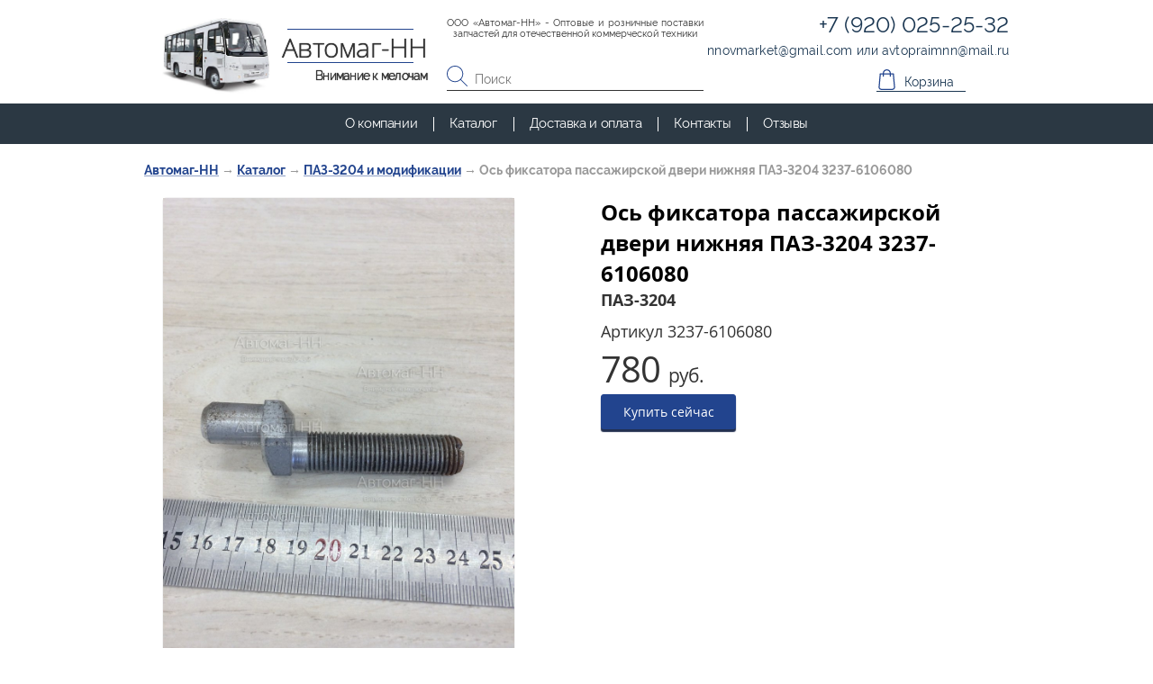

--- FILE ---
content_type: text/html; charset=UTF-8
request_url: https://automag-nn.ru/catalog/os-fiksatora-passazhirskoy-dveri-nizhnyaya-paz-3204-3237-6106080_3237-6106080_000002904.html
body_size: 12750
content:
<!DOCTYPE html>
<html prefix="og: http://ogp.me/ns#">
<head>
	<title>Запчасть артикул 3237-6106080 | Ось фиксатора пассажирской двери нижняя ПАЗ-3204 3237-6106080 купить в интернет-магазине Автомаг-НН в Нижнем Новгороде</title><meta name="title" content="Запчасть артикул 3237-6106080 | Ось фиксатора пассажирской двери нижняя ПАЗ-3204 3237-6106080 купить в интернет-магазине Автомаг-НН в Нижнем Новгороде"><meta name="robots" content="index,follow">
	<meta charset="UTF-8">
	<meta http-equiv="X-UA-Compatible" content="IE=edge">
	<meta name="keywords" content="ось фиксатора пассажирской двери нижняя паз-3204 3237-6106080, цена, купить, паз-3204 и модификации, интернет магазин, автомаг, нн, нижний новгород"><meta name="description" content="Купить ось фиксатора пассажирской двери нижняя ПАЗ-3204 3237-6106080 в интернет-магазине Автомаг-НН всего за 780 рублей с доставкой по России."><meta name="last-modified" content="Thu, 11 Sep 2025 06:37:07 GMT">
	<meta name="viewport" content="width=device-width,initial-scale=1.0,minimum-scale=1.0">
	<meta property="og:type" content="website">
	<meta property="og:site_name" content="Оптовые и розничные поставки запчастей ПАЗ, КАВЗ, ЛиАЗ">
	<meta property="og:url" content="https://automag-nn.ru/catalog/os-fiksatora-passazhirskoy-dveri-nizhnyaya-paz-3204-3237-6106080_3237-6106080_000002904.html">
	<meta property="og:title" content="Ось фиксатора пассажирской двери нижняя ПАЗ-3204 3237-6106080">
	<meta property="og:description" content="Купить ось фиксатора пассажирской двери нижняя ПАЗ-3204 3237-6106080 в интернет-магазине Автомаг-НН всего за 780 рублей с доставкой по России.">
	<meta name="apple-mobile-web-app-title" content="Оптовые и розничные поставки запчастей ПАЗ, КАВЗ, ЛиАЗ">
	<meta name="apple-mobile-web-app-status-bar-style" content="white">
	<meta name="theme-color" content="#fff">
	<link rel="apple-touch-icon" type="image/png" href="/images/favicon-192x192.png" sizes="192x192">
	<link rel="icon" type="image/png" href="/images/favicon-192x192.png" sizes="192x192">
	<link rel="icon" type="image/png" href="/images/favicon-32x32.png" sizes="32x32">
	<link rel="icon" type="image/png" href="/images/favicon-16x16.png" sizes="16x16">
	<link rel="canonical" href="https://automag-nn.ru/catalog/os-fiksatora-passazhirskoy-dveri-nizhnyaya-paz-3204-3237-6106080_3237-6106080_000002904.html">
	<link rel="stylesheet" href="/style.css?20220824165836" type="text/css">
	
</head>
<body class="root__body" itemscope itemtype="http://schema.org/WebPage">
<main class="root__main clearfix root__main-nomain">
    <div class="container">
        <div class="content" itemscope itemtype="http://schema.org/Product">
            <div class="breadcrumbs"><div itemscope itemtype="https://schema.org/BreadcrumbList">
<span itemprop="itemListElement" itemscope itemtype="https://schema.org/ListItem"><a href="/" itemprop="item"><span itemprop="name">Автомаг-НН</span></a><meta itemprop="position" content="1"></span> → <span itemprop="itemListElement" itemscope itemtype="https://schema.org/ListItem"><a href="/catalog.html" itemprop="item"><span itemprop="name">Каталог</span></a><meta itemprop="position" content="2"></span> → <span itemprop="itemListElement" itemscope itemtype="https://schema.org/ListItem"><a href="/catalog/paz-3204-i-modifikatsii.html" itemprop="item"><span itemprop="name">ПАЗ-3204 и модификации</span></a><meta itemprop="position" content="3"></span> → <span>Ось фиксатора пассажирской двери нижняя ПАЗ-3204 3237-6106080</span></div>
</div>                        <section class="dp">
    <div class="container">
        <div class="content">
            <div class="dp__wrap">
                <div class="dp__img dp-img">
                                            <div class="dp-img__for for">
                            <a href="/file/watermark/vzntr/pngnybt/bf-svxfngben-cnffnmuvefxbl-qirev-avmualnln-cnm-8759-8782-1651535_8782-1651535_555557459/hcybnq/9n484572rq61r68np8276ns441sp9r77196srrqp/4a939027ed16e13ac3721af996fc4e22641feedc.wm.jpg" class="fancy for__item" itemprop="image"><img src="/file/watermark/vzntr/pngnybt/bf-svxfngben-cnffnmuvefxbl-qirev-avmualnln-cnm-8759-8782-1651535_8782-1651535_555557459/hcybnq/9n484572rq61r68np8276ns441sp9r77196srrqp/thumb.4a939027ed16e13ac3721af996fc4e22641feedc.wm.jpg..jpg" width="600" alt="" class="" style=""></a>                        </div>
                    
                                    </div>
                <div class="dp__col">
                    <div class="dp__info">
                        <h1 class="dp__info-title" itemprop="name">Ось фиксатора пассажирской двери нижняя ПАЗ-3204 3237-6106080</h1>
                        <div class="dp__info-subtitle" itemprop="brand">ПАЗ-3204</div>                                                    <div class="dp__info-art">Артикул <span itemprop="sku">3237-6106080</span>
                            </div>
                                                                            <div class="dp__info-price" itemprop="offers" itemscope itemtype="http://schema.org/Offer">
                                780 <span>руб.</span>
                                <link itemprop="url" href="https://automag-nn.ru/catalog/os-fiksatora-passazhirskoy-dveri-nizhnyaya-paz-3204-3237-6106080_3237-6106080_000002904.html">
                                <meta itemprop="category" content="Каталог/ПАЗ-3204 и модификации">                                <meta itemprop="price" content="780"><meta itemprop="priceCurrency" content="RUB">
                                <link itemprop="availability" href="http://schema.org/InStock">
                            </div>
                            <div class="dp__info-button">
                                <a class="dp__button button cart action--tooltip" onclick="if (typeof(window.myBuy) === 'function') myBuy(this, event)" data-id="/catalog/os-fiksatora-passazhirskoy-dveri-nizhnyaya-paz-3204-3237-6106080_3237-6106080_000002904">Купить сейчас</a>
                            </div>
                                            </div>
                </div>
                            </div>
        </div>
    </div>
</section>
    

<p class="small-description">Хотите купить запчасть Ось фиксатора пассажирской двери нижняя ПАЗ-3204 3237-6106080 для автобуса  с гарантией? Закажите ПАЗ-3204 и модификации в интернет-магазине «Автомаг-НН» с доставкой. Купить запчасть Ось фиксатора пассажирской двери нижняя ПАЗ-3204 3237-6106080 можно по цене 780 рублей (характеристики, фото, описание).</p>


</div></div>
<div><br></div>
<div class="catalog-main">
    <div class="container">
        <div class="content">
            <div class="catalog-main__wrap">
                <h2 class="catalog-main__title title"><a href="/catalog/paz-3204-i-modifikatsii.html">Лучшие предложения запчастей ПАЗ-3204 и модификации</a></h2>
                <div class="catalog-main__list">
                                                                 <div class="catalog-main__item item-price " itemscope itemtype="http://schema.org/Product">
                           <div class="item-price__wrap">
                               <div class="item-price__row1">
                                   <a href="/catalog/nakonechnik-rulevoy-tyagi-v-sb-levyy-maz-liaz-kraz-6422-3003057_6422-3003057_000002457.html" class="item-price__img " itemprop="url">
                                                                                  <img src="/file/watermark/vzntr/pngnybt/nyy/УТ555557902/thumb.УТ000002457.wm.jpg.rc78x78.jpg" width="78" height="78" alt="" class="" style="">                                           <meta itemprop="image" content="https://automag-nn.ru/file/watermark/vzntr/pngnybt/nyy/УТ555557902/УТ000002457.wm.jpg">
                                                                          </a>
                                   <a href="/catalog/nakonechnik-rulevoy-tyagi-v-sb-levyy-maz-liaz-kraz-6422-3003057_6422-3003057_000002457.html" class="item-price__art">
                                       6422-3003057                                   </a>
                               </div>
                               <div class="item-price__row">
                                   <a href="/catalog/nakonechnik-rulevoy-tyagi-v-sb-levyy-maz-liaz-kraz-6422-3003057_6422-3003057_000002457.html">
                                       <div class="item-price__title" itemprop="name">Наконечник рулевой тяги в сб. левый МАЗ, ЛиАЗ, КрАЗ 6422-3003057</div>
                                       <div class="item-price__subtitle" itemprop="brand">ПАЗ-3204</div>
                                   </a>
                               </div>
                                                                  <div class="item-price__row" itemscope itemtype="http://schema.org/Offer" itemprop="offers">
                                       <div class="item-price__price">1&nbsp;450<span>руб.</span></div>
                                       <meta itemprop="price" content="1450"><meta itemprop="priceCurrency" content="RUB"><link itemprop="availability" href="http://schema.org/InStock">
                                   </div>
                                                              <div class="item-price__row">
                                   <div class="item-price__brief">
                                                                          </div>
                                   <a href="/catalog/nakonechnik-rulevoy-tyagi-v-sb-levyy-maz-liaz-kraz-6422-3003057_6422-3003057_000002457.html" class="item-price__link">Подробнее</a>
                               </div>
                                                                  <a class="item-price__row item-price__button button cart action--tooltip" onclick="if (typeof(window.myBuy) === 'function') myBuy(this, event)" data-id="/catalog/nakonechnik-rulevoy-tyagi-v-sb-levyy-maz-liaz-kraz-6422-3003057_6422-3003057_000002457">Купить сейчас</a>
                                                          </div>
                       </div>
                                                                <div class="catalog-main__item item-price " itemscope itemtype="http://schema.org/Product">
                           <div class="item-price__wrap">
                               <div class="item-price__row1">
                                   <a href="/catalog/nakonechnik-rulevoy-tyagi-v-sb-pravyy-maz-liaz-kraz-6422-3003056_6422-3003056_000002456.html" class="item-price__img " itemprop="url">
                                                                                  <img src="/file/watermark/vzntr/pngnybt/nyy/УТ555557901/thumb.УТ000002456.wm.jpg.rc78x78.jpg" width="78" height="78" alt="" class="" style="">                                           <meta itemprop="image" content="https://automag-nn.ru/file/watermark/vzntr/pngnybt/nyy/УТ555557901/УТ000002456.wm.jpg">
                                                                          </a>
                                   <a href="/catalog/nakonechnik-rulevoy-tyagi-v-sb-pravyy-maz-liaz-kraz-6422-3003056_6422-3003056_000002456.html" class="item-price__art">
                                       6422-3003056                                   </a>
                               </div>
                               <div class="item-price__row">
                                   <a href="/catalog/nakonechnik-rulevoy-tyagi-v-sb-pravyy-maz-liaz-kraz-6422-3003056_6422-3003056_000002456.html">
                                       <div class="item-price__title" itemprop="name">Наконечник рулевой тяги в сб. правый МАЗ, ЛиАЗ, КрАЗ 6422-3003056</div>
                                       <div class="item-price__subtitle" itemprop="brand">ПАЗ-3204</div>
                                   </a>
                               </div>
                                                                  <div class="item-price__row" itemscope itemtype="http://schema.org/Offer" itemprop="offers">
                                       <div class="item-price__price">1&nbsp;450<span>руб.</span></div>
                                       <meta itemprop="price" content="1450"><meta itemprop="priceCurrency" content="RUB"><link itemprop="availability" href="http://schema.org/InStock">
                                   </div>
                                                              <div class="item-price__row">
                                   <div class="item-price__brief">
                                                                          </div>
                                   <a href="/catalog/nakonechnik-rulevoy-tyagi-v-sb-pravyy-maz-liaz-kraz-6422-3003056_6422-3003056_000002456.html" class="item-price__link">Подробнее</a>
                               </div>
                                                                  <a class="item-price__row item-price__button button cart action--tooltip" onclick="if (typeof(window.myBuy) === 'function') myBuy(this, event)" data-id="/catalog/nakonechnik-rulevoy-tyagi-v-sb-pravyy-maz-liaz-kraz-6422-3003056_6422-3003056_000002456">Купить сейчас</a>
                                                          </div>
                       </div>
                                                                <div class="catalog-main__item item-price " itemscope itemtype="http://schema.org/Product">
                           <div class="item-price__wrap">
                               <div class="item-price__row1">
                                   <a href="/catalog/os-fiksatora-nizhnyaya-paz-vektor-320412-05-6106080_320412-05-6106080_000002430.html" class="item-price__img " itemprop="url">
                                                                                  <img src="/file/watermark/vzntr/pngnybt/nyy/УТ555557985/thumb.УТ000002430.wm.jpg.rc78x78.jpg" width="78" height="78" alt="" class="" style="">                                           <meta itemprop="image" content="https://automag-nn.ru/file/watermark/vzntr/pngnybt/nyy/УТ555557985/УТ000002430.wm.jpg">
                                                                          </a>
                                   <a href="/catalog/os-fiksatora-nizhnyaya-paz-vektor-320412-05-6106080_320412-05-6106080_000002430.html" class="item-price__art">
                                       320412-05-6106080                                   </a>
                               </div>
                               <div class="item-price__row">
                                   <a href="/catalog/os-fiksatora-nizhnyaya-paz-vektor-320412-05-6106080_320412-05-6106080_000002430.html">
                                       <div class="item-price__title" itemprop="name">Ось фиксатора нижняя ПАЗ Вектор 320412-05-6106080</div>
                                       <div class="item-price__subtitle" itemprop="brand">ПАЗ-3204</div>
                                   </a>
                               </div>
                                                                  <div class="item-price__row" itemscope itemtype="http://schema.org/Offer" itemprop="offers">
                                       <div class="item-price__price">670<span>руб.</span></div>
                                       <meta itemprop="price" content="670"><meta itemprop="priceCurrency" content="RUB"><link itemprop="availability" href="http://schema.org/InStock">
                                   </div>
                                                              <div class="item-price__row">
                                   <div class="item-price__brief">
                                                                          </div>
                                   <a href="/catalog/os-fiksatora-nizhnyaya-paz-vektor-320412-05-6106080_320412-05-6106080_000002430.html" class="item-price__link">Подробнее</a>
                               </div>
                                                                  <a class="item-price__row item-price__button button cart action--tooltip" onclick="if (typeof(window.myBuy) === 'function') myBuy(this, event)" data-id="/catalog/os-fiksatora-nizhnyaya-paz-vektor-320412-05-6106080_320412-05-6106080_000002430">Купить сейчас</a>
                                                          </div>
                       </div>
                                                                <div class="catalog-main__item item-price " itemscope itemtype="http://schema.org/Product">
                           <div class="item-price__wrap">
                               <div class="item-price__row1">
                                   <a href="/catalog/stupitsa-perednyaya-paz-3204-s-burtom-kol-160-mm-16-3103015-110_16-3103015-110_000002425.html" class="item-price__img " itemprop="url">
                                                                                  <img src="/file/watermark/vzntr/pngnybt/nyy/УТ555557970/thumb.УТ000002425.wm.jpg.rc78x78.jpg" width="78" height="78" alt="" class="" style="">                                           <meta itemprop="image" content="https://automag-nn.ru/file/watermark/vzntr/pngnybt/nyy/УТ555557970/УТ000002425.wm.jpg">
                                                                          </a>
                                   <a href="/catalog/stupitsa-perednyaya-paz-3204-s-burtom-kol-160-mm-16-3103015-110_16-3103015-110_000002425.html" class="item-price__art">
                                       16-3103015-110                                   </a>
                               </div>
                               <div class="item-price__row">
                                   <a href="/catalog/stupitsa-perednyaya-paz-3204-s-burtom-kol-160-mm-16-3103015-110_16-3103015-110_000002425.html">
                                       <div class="item-price__title" itemprop="name">Ступица передняя (ПАЗ-3204 с буртом кол. 160 мм) 16-3103015-110</div>
                                       <div class="item-price__subtitle" itemprop="brand">ПАЗ-3204</div>
                                   </a>
                               </div>
                                                                  <div class="item-price__row" itemscope itemtype="http://schema.org/Offer" itemprop="offers">
                                       <div class="item-price__price">6&nbsp;740<span>руб.</span></div>
                                       <meta itemprop="price" content="6740"><meta itemprop="priceCurrency" content="RUB"><link itemprop="availability" href="http://schema.org/InStock">
                                   </div>
                                                              <div class="item-price__row">
                                   <div class="item-price__brief">
                                                                          </div>
                                   <a href="/catalog/stupitsa-perednyaya-paz-3204-s-burtom-kol-160-mm-16-3103015-110_16-3103015-110_000002425.html" class="item-price__link">Подробнее</a>
                               </div>
                                                                  <a class="item-price__row item-price__button button cart action--tooltip" onclick="if (typeof(window.myBuy) === 'function') myBuy(this, event)" data-id="/catalog/stupitsa-perednyaya-paz-3204-s-burtom-kol-160-mm-16-3103015-110_16-3103015-110_000002425">Купить сейчас</a>
                                                          </div>
                       </div>
                                                                <div class="catalog-main__item item-price " itemscope itemtype="http://schema.org/Product">
                           <div class="item-price__wrap">
                               <div class="item-price__row1">
                                   <a href="/catalog/support-zadniy-levyy-paz-320412-4234-20-06-most-231-3502015-20-06_231-3502015-20-06_000002316.html" class="item-price__img " itemprop="url">
                                                                                  <img src="/file/watermark/vzntr/pngnybt/nyy/УТ555557861/thumb.УТ000002316.wm.jpg.rc78x78.jpg" width="78" height="78" alt="" class="" style="">                                           <meta itemprop="image" content="https://automag-nn.ru/file/watermark/vzntr/pngnybt/nyy/УТ555557861/УТ000002316.wm.jpg">
                                                                          </a>
                                   <a href="/catalog/support-zadniy-levyy-paz-320412-4234-20-06-most-231-3502015-20-06_231-3502015-20-06_000002316.html" class="item-price__art">
                                       231-3502015-20.06                                   </a>
                               </div>
                               <div class="item-price__row">
                                   <a href="/catalog/support-zadniy-levyy-paz-320412-4234-20-06-most-231-3502015-20-06_231-3502015-20-06_000002316.html">
                                       <div class="item-price__title" itemprop="name">Суппорт задний левый ПАЗ-320412, 4234 (20.06-мост) 231-3502015-20.06</div>
                                       <div class="item-price__subtitle" itemprop="brand">ПАЗ-3204</div>
                                   </a>
                               </div>
                                                                  <div class="item-price__row" itemscope itemtype="http://schema.org/Offer" itemprop="offers">
                                       <div class="item-price__price">9&nbsp;270<span>руб.</span></div>
                                       <meta itemprop="price" content="9270"><meta itemprop="priceCurrency" content="RUB"><link itemprop="availability" href="http://schema.org/InStock">
                                   </div>
                                                              <div class="item-price__row">
                                   <div class="item-price__brief">
                                                                          </div>
                                   <a href="/catalog/support-zadniy-levyy-paz-320412-4234-20-06-most-231-3502015-20-06_231-3502015-20-06_000002316.html" class="item-price__link">Подробнее</a>
                               </div>
                                                                  <a class="item-price__row item-price__button button cart action--tooltip" onclick="if (typeof(window.myBuy) === 'function') myBuy(this, event)" data-id="/catalog/support-zadniy-levyy-paz-320412-4234-20-06-most-231-3502015-20-06_231-3502015-20-06_000002316">Купить сейчас</a>
                                                          </div>
                       </div>
                                                                <div class="catalog-main__item item-price " itemscope itemtype="http://schema.org/Product">
                           <div class="item-price__wrap">
                               <div class="item-price__row1">
                                   <a href="/catalog/zamok-s-klyuchami-paz-320402-03-4-zamka-2-klyucha-813800000005-1235-00-000_813800000005-1235-00-000_000002402.html" class="item-price__img " itemprop="url">
                                                                                  <img src="/file/watermark/vzntr/pngnybt/nyy/УТ555557957/thumb.УТ000002402.wm.jpg.rc78x78.jpg" width="78" height="78" alt="" class="" style="">                                           <meta itemprop="image" content="https://automag-nn.ru/file/watermark/vzntr/pngnybt/nyy/УТ555557957/УТ000002402.wm.jpg">
                                                                          </a>
                                   <a href="/catalog/zamok-s-klyuchami-paz-320402-03-4-zamka-2-klyucha-813800000005-1235-00-000_813800000005-1235-00-000_000002402.html" class="item-price__art">
                                       813800000005/1235.00.000                                   </a>
                               </div>
                               <div class="item-price__row">
                                   <a href="/catalog/zamok-s-klyuchami-paz-320402-03-4-zamka-2-klyucha-813800000005-1235-00-000_813800000005-1235-00-000_000002402.html">
                                       <div class="item-price__title" itemprop="name">Замок с ключами ПАЗ-320402-03 (4 замка + 2 ключа) 813800000005/1235.00.000</div>
                                       <div class="item-price__subtitle" itemprop="brand">ПАЗ-3204</div>
                                   </a>
                               </div>
                                                                  <div class="item-price__row" itemscope itemtype="http://schema.org/Offer" itemprop="offers">
                                       <div class="item-price__price">1&nbsp;900<span>руб.</span></div>
                                       <meta itemprop="price" content="1900"><meta itemprop="priceCurrency" content="RUB"><link itemprop="availability" href="http://schema.org/InStock">
                                   </div>
                                                              <div class="item-price__row">
                                   <div class="item-price__brief">
                                                                          </div>
                                   <a href="/catalog/zamok-s-klyuchami-paz-320402-03-4-zamka-2-klyucha-813800000005-1235-00-000_813800000005-1235-00-000_000002402.html" class="item-price__link">Подробнее</a>
                               </div>
                                                                  <a class="item-price__row item-price__button button cart action--tooltip" onclick="if (typeof(window.myBuy) === 'function') myBuy(this, event)" data-id="/catalog/zamok-s-klyuchami-paz-320402-03-4-zamka-2-klyucha-813800000005-1235-00-000_813800000005-1235-00-000_000002402">Купить сейчас</a>
                                                          </div>
                       </div>
                                                                <div class="catalog-main__item item-price " itemscope itemtype="http://schema.org/Product">
                           <div class="item-price__wrap">
                               <div class="item-price__row1">
                                   <a href="/catalog/vtulka-shkvornya-ftoroplast-analog-paz-3204-4234-111-3001016_111-3001016_000002388.html" class="item-price__img " itemprop="url">
                                                                                  <img src="/file/watermark/vzntr/pngnybt/nyy/УТ555557833/thumb.УТ000002388.wm.jpg.rc78x78.jpg" width="78" height="78" alt="" class="" style="">                                           <meta itemprop="image" content="https://automag-nn.ru/file/watermark/vzntr/pngnybt/nyy/УТ555557833/УТ000002388.wm.jpg">
                                                                          </a>
                                   <a href="/catalog/vtulka-shkvornya-ftoroplast-analog-paz-3204-4234-111-3001016_111-3001016_000002388.html" class="item-price__art">
                                       111-3001016                                   </a>
                               </div>
                               <div class="item-price__row">
                                   <a href="/catalog/vtulka-shkvornya-ftoroplast-analog-paz-3204-4234-111-3001016_111-3001016_000002388.html">
                                       <div class="item-price__title" itemprop="name">Втулка шкворня (фторопласт) (аналог) ПАЗ 3204, 4234 111-3001016</div>
                                       <div class="item-price__subtitle" itemprop="brand">ПАЗ-3204</div>
                                   </a>
                               </div>
                                                                  <div class="item-price__row" itemscope itemtype="http://schema.org/Offer" itemprop="offers">
                                       <div class="item-price__price">60<span>руб.</span></div>
                                       <meta itemprop="price" content="60"><meta itemprop="priceCurrency" content="RUB"><link itemprop="availability" href="http://schema.org/InStock">
                                   </div>
                                                              <div class="item-price__row">
                                   <div class="item-price__brief">
                                                                          </div>
                                   <a href="/catalog/vtulka-shkvornya-ftoroplast-analog-paz-3204-4234-111-3001016_111-3001016_000002388.html" class="item-price__link">Подробнее</a>
                               </div>
                                                                  <a class="item-price__row item-price__button button cart action--tooltip" onclick="if (typeof(window.myBuy) === 'function') myBuy(this, event)" data-id="/catalog/vtulka-shkvornya-ftoroplast-analog-paz-3204-4234-111-3001016_111-3001016_000002388">Купить сейчас</a>
                                                          </div>
                       </div>
                                                                <div class="catalog-main__item item-price " itemscope itemtype="http://schema.org/Product">
                           <div class="item-price__wrap">
                               <div class="item-price__row1">
                                   <a href="/catalog/shtok-usilitelya-stsepleniya-130-mm-vg3200_vg3200_000000514.html" class="item-price__img " itemprop="url">
                                                                                  <img src="/file/watermark/vzntr/pngnybt/nyy/УТ555555069/thumb.УТ000000514.wm.jpg.rc78x78.jpg" width="78" height="78" alt="" class="" style="">                                           <meta itemprop="image" content="https://automag-nn.ru/file/watermark/vzntr/pngnybt/nyy/УТ555555069/УТ000000514.wm.jpg">
                                                                          </a>
                                   <a href="/catalog/shtok-usilitelya-stsepleniya-130-mm-vg3200_vg3200_000000514.html" class="item-price__art">
                                       VG3200                                   </a>
                               </div>
                               <div class="item-price__row">
                                   <a href="/catalog/shtok-usilitelya-stsepleniya-130-mm-vg3200_vg3200_000000514.html">
                                       <div class="item-price__title" itemprop="name">Шток усилителя сцепления (130 мм) VG3200</div>
                                       <div class="item-price__subtitle" itemprop="brand">ПАЗ-3204</div>
                                   </a>
                               </div>
                                                                  <div class="item-price__row" itemscope itemtype="http://schema.org/Offer" itemprop="offers">
                                       <div class="item-price__price">120<span>руб.</span></div>
                                       <meta itemprop="price" content="120"><meta itemprop="priceCurrency" content="RUB"><link itemprop="availability" href="http://schema.org/InStock">
                                   </div>
                                                              <div class="item-price__row">
                                   <div class="item-price__brief">
                                                                          </div>
                                   <a href="/catalog/shtok-usilitelya-stsepleniya-130-mm-vg3200_vg3200_000000514.html" class="item-price__link">Подробнее</a>
                               </div>
                                                                  <a class="item-price__row item-price__button button cart action--tooltip" onclick="if (typeof(window.myBuy) === 'function') myBuy(this, event)" data-id="/catalog/shtok-usilitelya-stsepleniya-130-mm-vg3200_vg3200_000000514">Купить сейчас</a>
                                                          </div>
                       </div>
                                                                <div class="catalog-main__item item-price " itemscope itemtype="http://schema.org/Product">
                           <div class="item-price__wrap">
                               <div class="item-price__row1">
                                   <a href="/catalog/support-zadniy-pravyy-paz-320412-4234-20-06-most-231-3502014-20-06_231-3502014-20-06_000002313.html" class="item-price__img " itemprop="url">
                                                                                  <img src="/file/watermark/vzntr/pngnybt/nyy/УТ555557868/thumb.УТ000002313.wm.jpg.rc78x78.jpg" width="78" height="78" alt="" class="" style="">                                           <meta itemprop="image" content="https://automag-nn.ru/file/watermark/vzntr/pngnybt/nyy/УТ555557868/УТ000002313.wm.jpg">
                                                                          </a>
                                   <a href="/catalog/support-zadniy-pravyy-paz-320412-4234-20-06-most-231-3502014-20-06_231-3502014-20-06_000002313.html" class="item-price__art">
                                       231-3502014-20.06                                   </a>
                               </div>
                               <div class="item-price__row">
                                   <a href="/catalog/support-zadniy-pravyy-paz-320412-4234-20-06-most-231-3502014-20-06_231-3502014-20-06_000002313.html">
                                       <div class="item-price__title" itemprop="name">Суппорт задний правый ПАЗ-320412, 4234 (20.06-мост) 231-3502014-20.06</div>
                                       <div class="item-price__subtitle" itemprop="brand">ПАЗ-3204</div>
                                   </a>
                               </div>
                                                                  <div class="item-price__row" itemscope itemtype="http://schema.org/Offer" itemprop="offers">
                                       <div class="item-price__price">9&nbsp;270<span>руб.</span></div>
                                       <meta itemprop="price" content="9270"><meta itemprop="priceCurrency" content="RUB"><link itemprop="availability" href="http://schema.org/InStock">
                                   </div>
                                                              <div class="item-price__row">
                                   <div class="item-price__brief">
                                                                          </div>
                                   <a href="/catalog/support-zadniy-pravyy-paz-320412-4234-20-06-most-231-3502014-20-06_231-3502014-20-06_000002313.html" class="item-price__link">Подробнее</a>
                               </div>
                                                                  <a class="item-price__row item-price__button button cart action--tooltip" onclick="if (typeof(window.myBuy) === 'function') myBuy(this, event)" data-id="/catalog/support-zadniy-pravyy-paz-320412-4234-20-06-most-231-3502014-20-06_231-3502014-20-06_000002313">Купить сейчас</a>
                                                          </div>
                       </div>
                                                                <div class="catalog-main__item item-price " itemscope itemtype="http://schema.org/Product">
                           <div class="item-price__wrap">
                               <div class="item-price__row1">
                                   <a href="/catalog/stupitsa-zadnyaya-kanash-n-o-8-boltov-pod-bolt-224-3103008-01-d-21-224-3104015-1_224-3104015-1_000002409.html" class="item-price__img " itemprop="url">
                                                                                  <img src="/file/watermark/vzntr/pngnybt/nyy/УТ555557954/thumb.УТ000002409.wm.jpg.rc78x78.jpg" width="78" height="78" alt="" class="" style="">                                           <meta itemprop="image" content="https://automag-nn.ru/file/watermark/vzntr/pngnybt/nyy/УТ555557954/УТ000002409.wm.jpg">
                                                                          </a>
                                   <a href="/catalog/stupitsa-zadnyaya-kanash-n-o-8-boltov-pod-bolt-224-3103008-01-d-21-224-3104015-1_224-3104015-1_000002409.html" class="item-price__art">
                                       224-3104015-1                                   </a>
                               </div>
                               <div class="item-price__row">
                                   <a href="/catalog/stupitsa-zadnyaya-kanash-n-o-8-boltov-pod-bolt-224-3103008-01-d-21-224-3104015-1_224-3104015-1_000002409.html">
                                       <div class="item-price__title" itemprop="name">Ступица задняя Канаш Н/О (8 болтов) под болт 224-3103008-01 Д-21 224-3104015-1</div>
                                       <div class="item-price__subtitle" itemprop="brand">ПАЗ-3204</div>
                                   </a>
                               </div>
                                                                  <div class="item-price__row" itemscope itemtype="http://schema.org/Offer" itemprop="offers">
                                       <div class="item-price__price">15&nbsp;600<span>руб.</span></div>
                                       <meta itemprop="price" content="15600"><meta itemprop="priceCurrency" content="RUB"><link itemprop="availability" href="http://schema.org/InStock">
                                   </div>
                                                              <div class="item-price__row">
                                   <div class="item-price__brief">
                                                                          </div>
                                   <a href="/catalog/stupitsa-zadnyaya-kanash-n-o-8-boltov-pod-bolt-224-3103008-01-d-21-224-3104015-1_224-3104015-1_000002409.html" class="item-price__link">Подробнее</a>
                               </div>
                                                                  <a class="item-price__row item-price__button button cart action--tooltip" onclick="if (typeof(window.myBuy) === 'function') myBuy(this, event)" data-id="/catalog/stupitsa-zadnyaya-kanash-n-o-8-boltov-pod-bolt-224-3103008-01-d-21-224-3104015-1_224-3104015-1_000002409">Купить сейчас</a>
                                                          </div>
                       </div>
                                                                <div class="catalog-main__item item-price " itemscope itemtype="http://schema.org/Product">
                           <div class="item-price__wrap">
                               <div class="item-price__row1">
                                   <a href="/catalog/bolt-stupitsy-zadnego-kolesa-paz-10shp-d-23-224-3103008_224-3103008_000002307.html" class="item-price__img " itemprop="url">
                                                                                  <img src="/file/watermark/vzntr/pngnybt/nyy/УТ555557852/thumb.УТ000002307.wm.jpg.rc78x78.jpg" width="78" height="78" alt="" class="" style="">                                           <meta itemprop="image" content="https://automag-nn.ru/file/watermark/vzntr/pngnybt/nyy/УТ555557852/УТ000002307.wm.jpg">
                                                                          </a>
                                   <a href="/catalog/bolt-stupitsy-zadnego-kolesa-paz-10shp-d-23-224-3103008_224-3103008_000002307.html" class="item-price__art">
                                       224-3103008                                   </a>
                               </div>
                               <div class="item-price__row">
                                   <a href="/catalog/bolt-stupitsy-zadnego-kolesa-paz-10shp-d-23-224-3103008_224-3103008_000002307.html">
                                       <div class="item-price__title" itemprop="name">Болт ступицы заднего колеса ПАЗ (10шп) D-23 224-3103008</div>
                                       <div class="item-price__subtitle" itemprop="brand">ПАЗ-3204</div>
                                   </a>
                               </div>
                                                                  <div class="item-price__row" itemscope itemtype="http://schema.org/Offer" itemprop="offers">
                                       <div class="item-price__price">197<span>руб.</span></div>
                                       <meta itemprop="price" content="197"><meta itemprop="priceCurrency" content="RUB"><link itemprop="availability" href="http://schema.org/InStock">
                                   </div>
                                                              <div class="item-price__row">
                                   <div class="item-price__brief">
                                                                          </div>
                                   <a href="/catalog/bolt-stupitsy-zadnego-kolesa-paz-10shp-d-23-224-3103008_224-3103008_000002307.html" class="item-price__link">Подробнее</a>
                               </div>
                                                                  <a class="item-price__row item-price__button button cart action--tooltip" onclick="if (typeof(window.myBuy) === 'function') myBuy(this, event)" data-id="/catalog/bolt-stupitsy-zadnego-kolesa-paz-10shp-d-23-224-3103008_224-3103008_000002307">Купить сейчас</a>
                                                          </div>
                       </div>
                                                                <div class="catalog-main__item item-price " itemscope itemtype="http://schema.org/Product">
                           <div class="item-price__wrap">
                               <div class="item-price__row1">
                                   <a href="/catalog/schitok-gryazezaschitnyy-tormoza-lev-ev-3501023-111-3501031_ev-3501023_000000236.html" class="item-price__img " itemprop="url">
                                                                                  <img src="/file/watermark/vzntr/pngnybt/nyy/УТ555555781/thumb.УТ000000236.wm.jpg.rc78x78.jpg" width="78" height="78" alt="" class="" style="">                                           <meta itemprop="image" content="https://automag-nn.ru/file/watermark/vzntr/pngnybt/nyy/УТ555555781/УТ000000236.wm.jpg">
                                                                          </a>
                                   <a href="/catalog/schitok-gryazezaschitnyy-tormoza-lev-ev-3501023-111-3501031_ev-3501023_000000236.html" class="item-price__art">
                                       ЭВ-3501023                                   </a>
                               </div>
                               <div class="item-price__row">
                                   <a href="/catalog/schitok-gryazezaschitnyy-tormoza-lev-ev-3501023-111-3501031_ev-3501023_000000236.html">
                                       <div class="item-price__title" itemprop="name">Щиток грязезащитный тормоза лев. ЭВ-3501023 (111-3501031)</div>
                                       <div class="item-price__subtitle" itemprop="brand">ПАЗ-3204</div>
                                   </a>
                               </div>
                                                                  <div class="item-price__row" itemscope itemtype="http://schema.org/Offer" itemprop="offers">
                                       <div class="item-price__price">700<span>руб.</span></div>
                                       <meta itemprop="price" content="700"><meta itemprop="priceCurrency" content="RUB"><link itemprop="availability" href="http://schema.org/InStock">
                                   </div>
                                                              <div class="item-price__row">
                                   <div class="item-price__brief">
                                                                          </div>
                                   <a href="/catalog/schitok-gryazezaschitnyy-tormoza-lev-ev-3501023-111-3501031_ev-3501023_000000236.html" class="item-price__link">Подробнее</a>
                               </div>
                                                                  <a class="item-price__row item-price__button button cart action--tooltip" onclick="if (typeof(window.myBuy) === 'function') myBuy(this, event)" data-id="/catalog/schitok-gryazezaschitnyy-tormoza-lev-ev-3501023-111-3501031_ev-3501023_000000236">Купить сейчас</a>
                                                          </div>
                       </div>
                                                                <div class="catalog-main__item item-price " itemscope itemtype="http://schema.org/Product">
                           <div class="item-price__wrap">
                               <div class="item-price__row1">
                                   <a href="/catalog/kryshka-rasshiritelnogo-bachka-paz-vektor-next-5320-1311060_5320-1311060_000002110.html" class="item-price__img " itemprop="url">
                                                                                  <img src="/file/watermark/vzntr/pngnybt/nyy/УТ555557665/thumb.УТ000002110.wm.jpg.rc78x78.jpg" width="78" height="78" alt="" class="" style="">                                           <meta itemprop="image" content="https://automag-nn.ru/file/watermark/vzntr/pngnybt/nyy/УТ555557665/УТ000002110.wm.jpg">
                                                                          </a>
                                   <a href="/catalog/kryshka-rasshiritelnogo-bachka-paz-vektor-next-5320-1311060_5320-1311060_000002110.html" class="item-price__art">
                                       5320-1311060                                   </a>
                               </div>
                               <div class="item-price__row">
                                   <a href="/catalog/kryshka-rasshiritelnogo-bachka-paz-vektor-next-5320-1311060_5320-1311060_000002110.html">
                                       <div class="item-price__title" itemprop="name">Крышка расширительного бачка ПАЗ Вектор Next 5320-1311060</div>
                                       <div class="item-price__subtitle" itemprop="brand">ПАЗ-3204</div>
                                   </a>
                               </div>
                                                                  <div class="item-price__row" itemscope itemtype="http://schema.org/Offer" itemprop="offers">
                                       <div class="item-price__price">300<span>руб.</span></div>
                                       <meta itemprop="price" content="300"><meta itemprop="priceCurrency" content="RUB"><link itemprop="availability" href="http://schema.org/InStock">
                                   </div>
                                                              <div class="item-price__row">
                                   <div class="item-price__brief">
                                                                          </div>
                                   <a href="/catalog/kryshka-rasshiritelnogo-bachka-paz-vektor-next-5320-1311060_5320-1311060_000002110.html" class="item-price__link">Подробнее</a>
                               </div>
                                                                  <a class="item-price__row item-price__button button cart action--tooltip" onclick="if (typeof(window.myBuy) === 'function') myBuy(this, event)" data-id="/catalog/kryshka-rasshiritelnogo-bachka-paz-vektor-next-5320-1311060_5320-1311060_000002110">Купить сейчас</a>
                                                          </div>
                       </div>
                                                                <div class="catalog-main__item item-price " itemscope itemtype="http://schema.org/Product">
                           <div class="item-price__wrap">
                               <div class="item-price__row1">
                                   <a href="/catalog/schitok-gryazezaschitnyy-tormoza-prav-ev-3501024-111-3501023-01_ev-3501024_000000235.html" class="item-price__img " itemprop="url">
                                                                                  <img src="/file/watermark/vzntr/pngnybt/nyy/УТ555555780/thumb.УТ000000235.wm.jpg.rc78x78.jpg" width="78" height="78" alt="" class="" style="">                                           <meta itemprop="image" content="https://automag-nn.ru/file/watermark/vzntr/pngnybt/nyy/УТ555555780/УТ000000235.wm.jpg">
                                                                          </a>
                                   <a href="/catalog/schitok-gryazezaschitnyy-tormoza-prav-ev-3501024-111-3501023-01_ev-3501024_000000235.html" class="item-price__art">
                                       ЭВ-3501024                                   </a>
                               </div>
                               <div class="item-price__row">
                                   <a href="/catalog/schitok-gryazezaschitnyy-tormoza-prav-ev-3501024-111-3501023-01_ev-3501024_000000235.html">
                                       <div class="item-price__title" itemprop="name">Щиток грязезащитный тормоза прав. ЭВ-3501024 (111-3501023-01)</div>
                                       <div class="item-price__subtitle" itemprop="brand">ПАЗ-3204</div>
                                   </a>
                               </div>
                                                                  <div class="item-price__row" itemscope itemtype="http://schema.org/Offer" itemprop="offers">
                                       <div class="item-price__price">700<span>руб.</span></div>
                                       <meta itemprop="price" content="700"><meta itemprop="priceCurrency" content="RUB"><link itemprop="availability" href="http://schema.org/InStock">
                                   </div>
                                                              <div class="item-price__row">
                                   <div class="item-price__brief">
                                                                          </div>
                                   <a href="/catalog/schitok-gryazezaschitnyy-tormoza-prav-ev-3501024-111-3501023-01_ev-3501024_000000235.html" class="item-price__link">Подробнее</a>
                               </div>
                                                                  <a class="item-price__row item-price__button button cart action--tooltip" onclick="if (typeof(window.myBuy) === 'function') myBuy(this, event)" data-id="/catalog/schitok-gryazezaschitnyy-tormoza-prav-ev-3501024-111-3501023-01_ev-3501024_000000235">Купить сейчас</a>
                                                          </div>
                       </div>
                                                                <div class="catalog-main__item item-price " itemscope itemtype="http://schema.org/Product">
                           <div class="item-price__wrap">
                               <div class="item-price__row1">
                                   <a href="/catalog/regulyator-tormoza-levyy-treschotka-samopodvod-krivaya-rainz-rt-40-09_rt-40-09_131.html" class="item-price__img " itemprop="url">
                                                                                  <img src="/file/watermark/vzntr/pngnybt/nyy/55555555686/thumb.00000000131.wm.jpg.rc78x78.jpg" width="78" height="78" alt="" class="" style="">                                           <meta itemprop="image" content="https://automag-nn.ru/file/watermark/vzntr/pngnybt/nyy/55555555686/00000000131.wm.jpg">
                                                                          </a>
                                   <a href="/catalog/regulyator-tormoza-levyy-treschotka-samopodvod-krivaya-rainz-rt-40-09_rt-40-09_131.html" class="item-price__art">
                                       РТ-40-09                                   </a>
                               </div>
                               <div class="item-price__row">
                                   <a href="/catalog/regulyator-tormoza-levyy-treschotka-samopodvod-krivaya-rainz-rt-40-09_rt-40-09_131.html">
                                       <div class="item-price__title" itemprop="name">Регулятор тормоза (левый) (трещотка-самоподвод.) кривая RAINZ РТ-40-09</div>
                                       <div class="item-price__subtitle" itemprop="brand">ПАЗ-3204</div>
                                   </a>
                               </div>
                                                                  <div class="item-price__row" itemscope itemtype="http://schema.org/Offer" itemprop="offers">
                                       <div class="item-price__price">3&nbsp;100<span>руб.</span></div>
                                       <meta itemprop="price" content="3100"><meta itemprop="priceCurrency" content="RUB"><link itemprop="availability" href="http://schema.org/InStock">
                                   </div>
                                                              <div class="item-price__row">
                                   <div class="item-price__brief">
                                                                          </div>
                                   <a href="/catalog/regulyator-tormoza-levyy-treschotka-samopodvod-krivaya-rainz-rt-40-09_rt-40-09_131.html" class="item-price__link">Подробнее</a>
                               </div>
                                                                  <a class="item-price__row item-price__button button cart action--tooltip" onclick="if (typeof(window.myBuy) === 'function') myBuy(this, event)" data-id="/catalog/regulyator-tormoza-levyy-treschotka-samopodvod-krivaya-rainz-rt-40-09_rt-40-09_131">Купить сейчас</a>
                                                          </div>
                       </div>
                                                                <div class="catalog-main__item item-price " itemscope itemtype="http://schema.org/Product">
                           <div class="item-price__wrap">
                               <div class="item-price__row1">
                                   <a href="/catalog/regulyator-tormoza-pravyy-treschotka-samopodvod-krivaya-rainz-rt-40-08_rt-40-08_130.html" class="item-price__img " itemprop="url">
                                                                                  <img src="/file/watermark/vzntr/pngnybt/nyy/55555555685/thumb.00000000130.wm.jpg.rc78x78.jpg" width="78" height="78" alt="" class="" style="">                                           <meta itemprop="image" content="https://automag-nn.ru/file/watermark/vzntr/pngnybt/nyy/55555555685/00000000130.wm.jpg">
                                                                          </a>
                                   <a href="/catalog/regulyator-tormoza-pravyy-treschotka-samopodvod-krivaya-rainz-rt-40-08_rt-40-08_130.html" class="item-price__art">
                                       РТ-40-08                                   </a>
                               </div>
                               <div class="item-price__row">
                                   <a href="/catalog/regulyator-tormoza-pravyy-treschotka-samopodvod-krivaya-rainz-rt-40-08_rt-40-08_130.html">
                                       <div class="item-price__title" itemprop="name">Регулятор тормоза (правый) (трещотка-самоподвод.) кривая RAINZ РТ-40-08</div>
                                       <div class="item-price__subtitle" itemprop="brand">ПАЗ-3204</div>
                                   </a>
                               </div>
                                                                  <div class="item-price__row" itemscope itemtype="http://schema.org/Offer" itemprop="offers">
                                       <div class="item-price__price">3&nbsp;100<span>руб.</span></div>
                                       <meta itemprop="price" content="3100"><meta itemprop="priceCurrency" content="RUB"><link itemprop="availability" href="http://schema.org/InStock">
                                   </div>
                                                              <div class="item-price__row">
                                   <div class="item-price__brief">
                                                                          </div>
                                   <a href="/catalog/regulyator-tormoza-pravyy-treschotka-samopodvod-krivaya-rainz-rt-40-08_rt-40-08_130.html" class="item-price__link">Подробнее</a>
                               </div>
                                                                  <a class="item-price__row item-price__button button cart action--tooltip" onclick="if (typeof(window.myBuy) === 'function') myBuy(this, event)" data-id="/catalog/regulyator-tormoza-pravyy-treschotka-samopodvod-krivaya-rainz-rt-40-08_rt-40-08_130">Купить сейчас</a>
                                                          </div>
                       </div>
                                                                <div class="catalog-main__item item-price " itemscope itemtype="http://schema.org/Product">
                           <div class="item-price__wrap">
                               <div class="item-price__row1">
                                   <a href="/catalog/bachok-rasshiritelnyy-paz-vektor-next-5320-1311010-30_5320-1311010-30_000001771.html" class="item-price__img " itemprop="url">
                                                                                  <img src="/file/watermark/vzntr/pngnybt/nyy/УТ555556226/thumb.УТ000001771.wm.jpg.rc78x78.jpg" width="78" height="78" alt="" class="" style="">                                           <meta itemprop="image" content="https://automag-nn.ru/file/watermark/vzntr/pngnybt/nyy/УТ555556226/УТ000001771.wm.jpg">
                                                                          </a>
                                   <a href="/catalog/bachok-rasshiritelnyy-paz-vektor-next-5320-1311010-30_5320-1311010-30_000001771.html" class="item-price__art">
                                       5320-1311010-30                                   </a>
                               </div>
                               <div class="item-price__row">
                                   <a href="/catalog/bachok-rasshiritelnyy-paz-vektor-next-5320-1311010-30_5320-1311010-30_000001771.html">
                                       <div class="item-price__title" itemprop="name">Бачок расширительный ПАЗ Вектор Next 5320-1311010-30</div>
                                       <div class="item-price__subtitle" itemprop="brand">ПАЗ-3204</div>
                                   </a>
                               </div>
                                                                  <div class="item-price__row" itemscope itemtype="http://schema.org/Offer" itemprop="offers">
                                       <div class="item-price__price">680<span>руб.</span></div>
                                       <meta itemprop="price" content="680"><meta itemprop="priceCurrency" content="RUB"><link itemprop="availability" href="http://schema.org/InStock">
                                   </div>
                                                              <div class="item-price__row">
                                   <div class="item-price__brief">
                                                                          </div>
                                   <a href="/catalog/bachok-rasshiritelnyy-paz-vektor-next-5320-1311010-30_5320-1311010-30_000001771.html" class="item-price__link">Подробнее</a>
                               </div>
                                                                  <a class="item-price__row item-price__button button cart action--tooltip" onclick="if (typeof(window.myBuy) === 'function') myBuy(this, event)" data-id="/catalog/bachok-rasshiritelnyy-paz-vektor-next-5320-1311010-30_5320-1311010-30_000001771">Купить сейчас</a>
                                                          </div>
                       </div>
                                                                <div class="catalog-main__item item-price " itemscope itemtype="http://schema.org/Product">
                           <div class="item-price__wrap">
                               <div class="item-price__row1">
                                   <a href="/catalog/val-kardannyy-rulevoy-n-o-paz-3204-analog-vrt-80-465-l-390-mm-r1-000-uyaish303719_r1-000-uyaish303719_000001550.html" class="item-price__img " itemprop="url">
                                                                                  <img src="/file/watermark/vzntr/pngnybt/nyy/УТ555556005/thumb.УТ000001550.wm.jpg.rc78x78.jpg" width="78" height="78" alt="" class="" style="">                                           <meta itemprop="image" content="https://automag-nn.ru/file/watermark/vzntr/pngnybt/nyy/УТ555556005/УТ000001550.wm.jpg">
                                                                          </a>
                                   <a href="/catalog/val-kardannyy-rulevoy-n-o-paz-3204-analog-vrt-80-465-l-390-mm-r1-000-uyaish303719_r1-000-uyaish303719_000001550.html" class="item-price__art">
                                       Р1-000/УЯИШ303719                                   </a>
                               </div>
                               <div class="item-price__row">
                                   <a href="/catalog/val-kardannyy-rulevoy-n-o-paz-3204-analog-vrt-80-465-l-390-mm-r1-000-uyaish303719_r1-000-uyaish303719_000001550.html">
                                       <div class="item-price__title" itemprop="name">Вал карданный рулевой н/о ПАЗ-3204 (Аналог ВРТ 80*465) L=390 мм Р1-000/УЯИШ303719</div>
                                       <div class="item-price__subtitle" itemprop="brand">ПАЗ-3204</div>
                                   </a>
                               </div>
                                                                  <div class="item-price__row" itemscope itemtype="http://schema.org/Offer" itemprop="offers">
                                       <div class="item-price__price">7&nbsp;410<span>руб.</span></div>
                                       <meta itemprop="price" content="7410"><meta itemprop="priceCurrency" content="RUB"><link itemprop="availability" href="http://schema.org/InStock">
                                   </div>
                                                              <div class="item-price__row">
                                   <div class="item-price__brief">
                                                                          </div>
                                   <a href="/catalog/val-kardannyy-rulevoy-n-o-paz-3204-analog-vrt-80-465-l-390-mm-r1-000-uyaish303719_r1-000-uyaish303719_000001550.html" class="item-price__link">Подробнее</a>
                               </div>
                                                                  <a class="item-price__row item-price__button button cart action--tooltip" onclick="if (typeof(window.myBuy) === 'function') myBuy(this, event)" data-id="/catalog/val-kardannyy-rulevoy-n-o-paz-3204-analog-vrt-80-465-l-390-mm-r1-000-uyaish303719_r1-000-uyaish303719_000001550">Купить сейчас</a>
                                                          </div>
                       </div>
                                                                <div class="catalog-main__item item-price " itemscope itemtype="http://schema.org/Product">
                           <div class="item-price__wrap">
                               <div class="item-price__row1">
                                   <a href="/catalog/vtulka-shkvornya-paz-3204-4234-111-3001016_111-3001016_000001657.html" class="item-price__img " itemprop="url">
                                                                                  <img src="/file/watermark/vzntr/pngnybt/nyy/УТ555556102/thumb.УТ000001657.wm.jpg.rc78x78.jpg" width="78" height="78" alt="" class="" style="">                                           <meta itemprop="image" content="https://automag-nn.ru/file/watermark/vzntr/pngnybt/nyy/УТ555556102/УТ000001657.wm.jpg">
                                                                          </a>
                                   <a href="/catalog/vtulka-shkvornya-paz-3204-4234-111-3001016_111-3001016_000001657.html" class="item-price__art">
                                       111-3001016                                   </a>
                               </div>
                               <div class="item-price__row">
                                   <a href="/catalog/vtulka-shkvornya-paz-3204-4234-111-3001016_111-3001016_000001657.html">
                                       <div class="item-price__title" itemprop="name">Втулка шкворня ПАЗ 3204, 4234 111-3001016</div>
                                       <div class="item-price__subtitle" itemprop="brand">ПАЗ-3204</div>
                                   </a>
                               </div>
                                                                  <div class="item-price__row" itemscope itemtype="http://schema.org/Offer" itemprop="offers">
                                       <div class="item-price__price">450<span>руб.</span></div>
                                       <meta itemprop="price" content="450"><meta itemprop="priceCurrency" content="RUB"><link itemprop="availability" href="http://schema.org/InStock">
                                   </div>
                                                              <div class="item-price__row">
                                   <div class="item-price__brief">
                                                                          </div>
                                   <a href="/catalog/vtulka-shkvornya-paz-3204-4234-111-3001016_111-3001016_000001657.html" class="item-price__link">Подробнее</a>
                               </div>
                                                                  <a class="item-price__row item-price__button button cart action--tooltip" onclick="if (typeof(window.myBuy) === 'function') myBuy(this, event)" data-id="/catalog/vtulka-shkvornya-paz-3204-4234-111-3001016_111-3001016_000001657">Купить сейчас</a>
                                                          </div>
                       </div>
                                                                <div class="catalog-main__item item-price " itemscope itemtype="http://schema.org/Product">
                           <div class="item-price__wrap">
                               <div class="item-price__row1">
                                   <a href="/catalog/klapan-uskoritelnyy-tormoznyh-mehanizmov-paz-vektor-next-9732981370-s41r11-3518010_s41r11-3518010_000000835.html" class="item-price__img " itemprop="url">
                                                                                  <img src="/file/watermark/vzntr/pngnybt/nyy/УТ555555380/thumb.УТ000000835.wm.jpg.rc78x78.jpg" width="78" height="78" alt="" class="" style="">                                           <meta itemprop="image" content="https://automag-nn.ru/file/watermark/vzntr/pngnybt/nyy/УТ555555380/УТ000000835.wm.jpg">
                                                                          </a>
                                   <a href="/catalog/klapan-uskoritelnyy-tormoznyh-mehanizmov-paz-vektor-next-9732981370-s41r11-3518010_s41r11-3518010_000000835.html" class="item-price__art">
                                       С41R11.3518010                                   </a>
                               </div>
                               <div class="item-price__row">
                                   <a href="/catalog/klapan-uskoritelnyy-tormoznyh-mehanizmov-paz-vektor-next-9732981370-s41r11-3518010_s41r11-3518010_000000835.html">
                                       <div class="item-price__title" itemprop="name">Клапан ускорительный тормозных механизмов ПАЗ Вектор Next 9732981370 С41R11.3518010</div>
                                       <div class="item-price__subtitle" itemprop="brand">ПАЗ-3204</div>
                                   </a>
                               </div>
                                                                  <div class="item-price__row" itemscope itemtype="http://schema.org/Offer" itemprop="offers">
                                       <div class="item-price__price">4&nbsp;250<span>руб.</span></div>
                                       <meta itemprop="price" content="4250"><meta itemprop="priceCurrency" content="RUB"><link itemprop="availability" href="http://schema.org/InStock">
                                   </div>
                                                              <div class="item-price__row">
                                   <div class="item-price__brief">
                                                                          </div>
                                   <a href="/catalog/klapan-uskoritelnyy-tormoznyh-mehanizmov-paz-vektor-next-9732981370-s41r11-3518010_s41r11-3518010_000000835.html" class="item-price__link">Подробнее</a>
                               </div>
                                                                  <a class="item-price__row item-price__button button cart action--tooltip" onclick="if (typeof(window.myBuy) === 'function') myBuy(this, event)" data-id="/catalog/klapan-uskoritelnyy-tormoznyh-mehanizmov-paz-vektor-next-9732981370-s41r11-3518010_s41r11-3518010_000000835">Купить сейчас</a>
                                                          </div>
                       </div>
                                                                <div class="catalog-main__item item-price " itemscope itemtype="http://schema.org/Product">
                           <div class="item-price__wrap">
                               <div class="item-price__row1">
                                   <a href="/catalog/kolodki-tormoznye-cmr-k-t-4-sht-s-ustanov-kompl-paz-vektor-next-gazon-next-6403179292_6403179292_000001093.html" class="item-price__img " itemprop="url">
                                                                                  <img src="/file/watermark/vzntr/pngnybt/nyy/УТ555556548/thumb.УТ000001093.wm.jpg.rc78x78.jpg" width="78" height="78" alt="" class="" style="">                                           <meta itemprop="image" content="https://automag-nn.ru/file/watermark/vzntr/pngnybt/nyy/УТ555556548/УТ000001093.wm.jpg">
                                                                          </a>
                                   <a href="/catalog/kolodki-tormoznye-cmr-k-t-4-sht-s-ustanov-kompl-paz-vektor-next-gazon-next-6403179292_6403179292_000001093.html" class="item-price__art">
                                       6403179292                                   </a>
                               </div>
                               <div class="item-price__row">
                                   <a href="/catalog/kolodki-tormoznye-cmr-k-t-4-sht-s-ustanov-kompl-paz-vektor-next-gazon-next-6403179292_6403179292_000001093.html">
                                       <div class="item-price__title" itemprop="name">Колодки тормозные CMR (к-т 4 шт) (с установ.компл) ПАЗ Вектор NEXT/ ГАЗон NEXT 6403179292</div>
                                       <div class="item-price__subtitle" itemprop="brand">ПАЗ-3204</div>
                                   </a>
                               </div>
                                                                  <div class="item-price__row" itemscope itemtype="http://schema.org/Offer" itemprop="offers">
                                       <div class="item-price__price">3&nbsp;340<span>руб.</span></div>
                                       <meta itemprop="price" content="3340"><meta itemprop="priceCurrency" content="RUB"><link itemprop="availability" href="http://schema.org/InStock">
                                   </div>
                                                              <div class="item-price__row">
                                   <div class="item-price__brief">
                                                                          </div>
                                   <a href="/catalog/kolodki-tormoznye-cmr-k-t-4-sht-s-ustanov-kompl-paz-vektor-next-gazon-next-6403179292_6403179292_000001093.html" class="item-price__link">Подробнее</a>
                               </div>
                                                                  <a class="item-price__row item-price__button button cart action--tooltip" onclick="if (typeof(window.myBuy) === 'function') myBuy(this, event)" data-id="/catalog/kolodki-tormoznye-cmr-k-t-4-sht-s-ustanov-kompl-paz-vektor-next-gazon-next-6403179292_6403179292_000001093">Купить сейчас</a>
                                                          </div>
                       </div>
                                                                <div class="catalog-main__item item-price " itemscope itemtype="http://schema.org/Product">
                           <div class="item-price__wrap">
                               <div class="item-price__row1">
                                   <a href="/catalog/kran-obratnogo-deystviya-paz-3204-poltava-11-3537410_11-3537410_000001498.html" class="item-price__img " itemprop="url">
                                                                                  <img src="/file/watermark/vzntr/pngnybt/nyy/УТ555556943/thumb.УТ000001498.wm.jpg.rc78x78.jpg" width="78" height="78" alt="" class="" style="">                                           <meta itemprop="image" content="https://automag-nn.ru/file/watermark/vzntr/pngnybt/nyy/УТ555556943/УТ000001498.wm.jpg">
                                                                          </a>
                                   <a href="/catalog/kran-obratnogo-deystviya-paz-3204-poltava-11-3537410_11-3537410_000001498.html" class="item-price__art">
                                       11-3537410                                   </a>
                               </div>
                               <div class="item-price__row">
                                   <a href="/catalog/kran-obratnogo-deystviya-paz-3204-poltava-11-3537410_11-3537410_000001498.html">
                                       <div class="item-price__title" itemprop="name">Кран обратного действия ПАЗ-3204 (Полтава) 11-3537410</div>
                                       <div class="item-price__subtitle" itemprop="brand">ПАЗ-3204</div>
                                   </a>
                               </div>
                                                                  <div class="item-price__row" itemscope itemtype="http://schema.org/Offer" itemprop="offers">
                                       <div class="item-price__price">7&nbsp;840<span>руб.</span></div>
                                       <meta itemprop="price" content="7840"><meta itemprop="priceCurrency" content="RUB"><link itemprop="availability" href="http://schema.org/InStock">
                                   </div>
                                                              <div class="item-price__row">
                                   <div class="item-price__brief">
                                                                          </div>
                                   <a href="/catalog/kran-obratnogo-deystviya-paz-3204-poltava-11-3537410_11-3537410_000001498.html" class="item-price__link">Подробнее</a>
                               </div>
                                                                  <a class="item-price__row item-price__button button cart action--tooltip" onclick="if (typeof(window.myBuy) === 'function') myBuy(this, event)" data-id="/catalog/kran-obratnogo-deystviya-paz-3204-poltava-11-3537410_11-3537410_000001498">Купить сейчас</a>
                                                          </div>
                       </div>
                                                                <div class="catalog-main__item item-price " itemscope itemtype="http://schema.org/Product">
                           <div class="item-price__wrap">
                               <div class="item-price__row1">
                                   <a href="/catalog/kran-tormoznoy-podpedalnyy-paz-3204-11-3514208_11-3514208_000001499.html" class="item-price__img " itemprop="url">
                                                                                  <img src="/file/watermark/vzntr/pngnybt/nyy/УТ555556944/thumb.УТ000001499.wm.jpg.rc78x78.jpg" width="78" height="78" alt="" class="" style="">                                           <meta itemprop="image" content="https://automag-nn.ru/file/watermark/vzntr/pngnybt/nyy/УТ555556944/УТ000001499.wm.jpg">
                                                                          </a>
                                   <a href="/catalog/kran-tormoznoy-podpedalnyy-paz-3204-11-3514208_11-3514208_000001499.html" class="item-price__art">
                                       11-3514208                                   </a>
                               </div>
                               <div class="item-price__row">
                                   <a href="/catalog/kran-tormoznoy-podpedalnyy-paz-3204-11-3514208_11-3514208_000001499.html">
                                       <div class="item-price__title" itemprop="name">Кран тормозной подпедальный ПАЗ-3204 11-3514208</div>
                                       <div class="item-price__subtitle" itemprop="brand">ПАЗ-3204</div>
                                   </a>
                               </div>
                                                                  <div class="item-price__row" itemscope itemtype="http://schema.org/Offer" itemprop="offers">
                                       <div class="item-price__price">7&nbsp;600<span>руб.</span></div>
                                       <meta itemprop="price" content="7600"><meta itemprop="priceCurrency" content="RUB"><link itemprop="availability" href="http://schema.org/InStock">
                                   </div>
                                                              <div class="item-price__row">
                                   <div class="item-price__brief">
                                                                          </div>
                                   <a href="/catalog/kran-tormoznoy-podpedalnyy-paz-3204-11-3514208_11-3514208_000001499.html" class="item-price__link">Подробнее</a>
                               </div>
                                                                  <a class="item-price__row item-price__button button cart action--tooltip" onclick="if (typeof(window.myBuy) === 'function') myBuy(this, event)" data-id="/catalog/kran-tormoznoy-podpedalnyy-paz-3204-11-3514208_11-3514208_000001499">Купить сейчас</a>
                                                          </div>
                       </div>
                                                                <div class="catalog-main__item item-price " itemscope itemtype="http://schema.org/Product">
                           <div class="item-price__wrap">
                               <div class="item-price__row1">
                                   <a href="/catalog/krestovina-kardannogo-vala-pravt-paz-vektor-next-4530307_4530307_000001177.html" class="item-price__img " itemprop="url">
                                                                                  <img src="/file/watermark/vzntr/pngnybt/nyy/УТ555556622/thumb.УТ000001177.wm.jpg.rc78x78.jpg" width="78" height="78" alt="" class="" style="">                                           <meta itemprop="image" content="https://automag-nn.ru/file/watermark/vzntr/pngnybt/nyy/УТ555556622/УТ000001177.wm.jpg">
                                                                          </a>
                                   <a href="/catalog/krestovina-kardannogo-vala-pravt-paz-vektor-next-4530307_4530307_000001177.html" class="item-price__art">
                                       4530307                                   </a>
                               </div>
                               <div class="item-price__row">
                                   <a href="/catalog/krestovina-kardannogo-vala-pravt-paz-vektor-next-4530307_4530307_000001177.html">
                                       <div class="item-price__title" itemprop="name">Крестовина карданного вала PRAVT ПАЗ Вектор NEXT 4530307</div>
                                       <div class="item-price__subtitle" itemprop="brand">ПАЗ-3204</div>
                                   </a>
                               </div>
                                                                  <div class="item-price__row" itemscope itemtype="http://schema.org/Offer" itemprop="offers">
                                       <div class="item-price__price">1&nbsp;850<span>руб.</span></div>
                                       <meta itemprop="price" content="1850"><meta itemprop="priceCurrency" content="RUB"><link itemprop="availability" href="http://schema.org/InStock">
                                   </div>
                                                              <div class="item-price__row">
                                   <div class="item-price__brief">
                                                                          </div>
                                   <a href="/catalog/krestovina-kardannogo-vala-pravt-paz-vektor-next-4530307_4530307_000001177.html" class="item-price__link">Подробнее</a>
                               </div>
                                                                  <a class="item-price__row item-price__button button cart action--tooltip" onclick="if (typeof(window.myBuy) === 'function') myBuy(this, event)" data-id="/catalog/krestovina-kardannogo-vala-pravt-paz-vektor-next-4530307_4530307_000001177">Купить сейчас</a>
                                                          </div>
                       </div>
                                                                <div class="catalog-main__item item-price " itemscope itemtype="http://schema.org/Product">
                           <div class="item-price__wrap">
                               <div class="item-price__row1">
                                   <a href="/catalog/mufta-vyazkostnaya-v-sb-s-krylchatkoy-d-460-mm-yamz-534-5344-1308010_5344-1308010_000002160.html" class="item-price__img " itemprop="url">
                                                                                  <img src="/file/watermark/vzntr/pngnybt/nyy/УТ555557615/thumb.УТ000002160.wm.jpg.rc78x78.jpg" width="78" height="78" alt="" class="" style="">                                           <meta itemprop="image" content="https://automag-nn.ru/file/watermark/vzntr/pngnybt/nyy/УТ555557615/УТ000002160.wm.jpg">
                                                                          </a>
                                   <a href="/catalog/mufta-vyazkostnaya-v-sb-s-krylchatkoy-d-460-mm-yamz-534-5344-1308010_5344-1308010_000002160.html" class="item-price__art">
                                       5344.1308010                                   </a>
                               </div>
                               <div class="item-price__row">
                                   <a href="/catalog/mufta-vyazkostnaya-v-sb-s-krylchatkoy-d-460-mm-yamz-534-5344-1308010_5344-1308010_000002160.html">
                                       <div class="item-price__title" itemprop="name">Муфта вязкостная в сб. с крыльчаткой Д-460 мм ЯМЗ-534 5344.1308010</div>
                                       <div class="item-price__subtitle" itemprop="brand">ПАЗ-3204</div>
                                   </a>
                               </div>
                                                                  <div class="item-price__row" itemscope itemtype="http://schema.org/Offer" itemprop="offers">
                                       <div class="item-price__price">3&nbsp;700<span>руб.</span></div>
                                       <meta itemprop="price" content="3700"><meta itemprop="priceCurrency" content="RUB"><link itemprop="availability" href="http://schema.org/InStock">
                                   </div>
                                                              <div class="item-price__row">
                                   <div class="item-price__brief">
                                                                          </div>
                                   <a href="/catalog/mufta-vyazkostnaya-v-sb-s-krylchatkoy-d-460-mm-yamz-534-5344-1308010_5344-1308010_000002160.html" class="item-price__link">Подробнее</a>
                               </div>
                                                                  <a class="item-price__row item-price__button button cart action--tooltip" onclick="if (typeof(window.myBuy) === 'function') myBuy(this, event)" data-id="/catalog/mufta-vyazkostnaya-v-sb-s-krylchatkoy-d-460-mm-yamz-534-5344-1308010_5344-1308010_000002160">Купить сейчас</a>
                                                          </div>
                       </div>
                                                                <div class="catalog-main__item item-price " itemscope itemtype="http://schema.org/Product">
                           <div class="item-price__wrap">
                               <div class="item-price__row1">
                                   <a href="/catalog/nakladka-tormoznaya-paz-320412-03-per-zad-sh-160-mm-friteks-231-3002110-20_231-3002110-20_000000822.html" class="item-price__img " itemprop="url">
                                                                                  <img src="/file/watermark/vzntr/pngnybt/nyy/УТ555555377/thumb.УТ000000822.wm.jpg.rc78x78.jpg" width="78" height="78" alt="" class="" style="">                                           <meta itemprop="image" content="https://automag-nn.ru/file/watermark/vzntr/pngnybt/nyy/УТ555555377/УТ000000822.wm.jpg">
                                                                          </a>
                                   <a href="/catalog/nakladka-tormoznaya-paz-320412-03-per-zad-sh-160-mm-friteks-231-3002110-20_231-3002110-20_000000822.html" class="item-price__art">
                                       231-3002110-20                                   </a>
                               </div>
                               <div class="item-price__row">
                                   <a href="/catalog/nakladka-tormoznaya-paz-320412-03-per-zad-sh-160-mm-friteks-231-3002110-20_231-3002110-20_000000822.html">
                                       <div class="item-price__title" itemprop="name">Накладка тормозная ПАЗ-320412-03 пер/зад (Ш-160 мм) (Фритекс) 231-3002110-20</div>
                                       <div class="item-price__subtitle" itemprop="brand">ПАЗ-3204</div>
                                   </a>
                               </div>
                                                                  <div class="item-price__row" itemscope itemtype="http://schema.org/Offer" itemprop="offers">
                                       <div class="item-price__price">420<span>руб.</span></div>
                                       <meta itemprop="price" content="420"><meta itemprop="priceCurrency" content="RUB"><link itemprop="availability" href="http://schema.org/InStock">
                                   </div>
                                                              <div class="item-price__row">
                                   <div class="item-price__brief">
                                                                          </div>
                                   <a href="/catalog/nakladka-tormoznaya-paz-320412-03-per-zad-sh-160-mm-friteks-231-3002110-20_231-3002110-20_000000822.html" class="item-price__link">Подробнее</a>
                               </div>
                                                                  <a class="item-price__row item-price__button button cart action--tooltip" onclick="if (typeof(window.myBuy) === 'function') myBuy(this, event)" data-id="/catalog/nakladka-tormoznaya-paz-320412-03-per-zad-sh-160-mm-friteks-231-3002110-20_231-3002110-20_000000822">Купить сейчас</a>
                                                          </div>
                       </div>
                                                                <div class="catalog-main__item item-price " itemscope itemtype="http://schema.org/Product">
                           <div class="item-price__wrap">
                               <div class="item-price__row1">
                                   <a href="/catalog/nasos-gur-yamz-534-zf-7685955379-zyb-0910r-93-20a-5342-3407010_5342-3407010_000000646.html" class="item-price__img " itemprop="url">
                                                                                  <img src="/file/watermark/vzntr/pngnybt/nyy/УТ555555191/thumb.УТ000000646.wm.jpg.rc78x78.jpg" width="78" height="78" alt="" class="" style="">                                           <meta itemprop="image" content="https://automag-nn.ru/file/watermark/vzntr/pngnybt/nyy/УТ555555191/УТ000000646.wm.jpg">
                                                                          </a>
                                   <a href="/catalog/nasos-gur-yamz-534-zf-7685955379-zyb-0910r-93-20a-5342-3407010_5342-3407010_000000646.html" class="item-price__art">
                                       5342-3407010                                   </a>
                               </div>
                               <div class="item-price__row">
                                   <a href="/catalog/nasos-gur-yamz-534-zf-7685955379-zyb-0910r-93-20a-5342-3407010_5342-3407010_000000646.html">
                                       <div class="item-price__title" itemprop="name">Насос ГУР ЯМЗ-534 ZF 7685955379 ZYB-0910R/93-20А 5342-3407010</div>
                                       <div class="item-price__subtitle" itemprop="brand">ПАЗ-3204</div>
                                   </a>
                               </div>
                                                                  <div class="item-price__row" itemscope itemtype="http://schema.org/Offer" itemprop="offers">
                                       <div class="item-price__price">7&nbsp;900<span>руб.</span></div>
                                       <meta itemprop="price" content="7900"><meta itemprop="priceCurrency" content="RUB"><link itemprop="availability" href="http://schema.org/InStock">
                                   </div>
                                                              <div class="item-price__row">
                                   <div class="item-price__brief">
                                                                          </div>
                                   <a href="/catalog/nasos-gur-yamz-534-zf-7685955379-zyb-0910r-93-20a-5342-3407010_5342-3407010_000000646.html" class="item-price__link">Подробнее</a>
                               </div>
                                                                  <a class="item-price__row item-price__button button cart action--tooltip" onclick="if (typeof(window.myBuy) === 'function') myBuy(this, event)" data-id="/catalog/nasos-gur-yamz-534-zf-7685955379-zyb-0910r-93-20a-5342-3407010_5342-3407010_000000646">Купить сейчас</a>
                                                          </div>
                       </div>
                                                                <div class="catalog-main__item item-price " itemscope itemtype="http://schema.org/Product">
                           <div class="item-price__wrap">
                               <div class="item-price__row1">
                                   <a href="/catalog/natyazhitel-remnya-paz-vektor-next-yamz-534-5340-1308110-10_5340-1308110-10_000000206.html" class="item-price__img " itemprop="url">
                                                                                  <img src="/file/watermark/vzntr/pngnybt/nyy/УТ555555751/thumb.УТ000000206.wm.jpg.rc78x78.jpg" width="78" height="78" alt="" class="" style="">                                           <meta itemprop="image" content="https://automag-nn.ru/file/watermark/vzntr/pngnybt/nyy/УТ555555751/УТ000000206.wm.jpg">
                                                                          </a>
                                   <a href="/catalog/natyazhitel-remnya-paz-vektor-next-yamz-534-5340-1308110-10_5340-1308110-10_000000206.html" class="item-price__art">
                                       5340-1308110-10                                   </a>
                               </div>
                               <div class="item-price__row">
                                   <a href="/catalog/natyazhitel-remnya-paz-vektor-next-yamz-534-5340-1308110-10_5340-1308110-10_000000206.html">
                                       <div class="item-price__title" itemprop="name">Натяжитель ремня ПАЗ Вектор Next ЯМЗ-534 5340-1308110-10</div>
                                       <div class="item-price__subtitle" itemprop="brand">ПАЗ-3204</div>
                                   </a>
                               </div>
                                                                  <div class="item-price__row" itemscope itemtype="http://schema.org/Offer" itemprop="offers">
                                       <div class="item-price__price">2&nbsp;950<span>руб.</span></div>
                                       <meta itemprop="price" content="2950"><meta itemprop="priceCurrency" content="RUB"><link itemprop="availability" href="http://schema.org/InStock">
                                   </div>
                                                              <div class="item-price__row">
                                   <div class="item-price__brief">
                                                                          </div>
                                   <a href="/catalog/natyazhitel-remnya-paz-vektor-next-yamz-534-5340-1308110-10_5340-1308110-10_000000206.html" class="item-price__link">Подробнее</a>
                               </div>
                                                                  <a class="item-price__row item-price__button button cart action--tooltip" onclick="if (typeof(window.myBuy) === 'function') myBuy(this, event)" data-id="/catalog/natyazhitel-remnya-paz-vektor-next-yamz-534-5340-1308110-10_5340-1308110-10_000000206">Купить сейчас</a>
                                                          </div>
                       </div>
                                                                <div class="catalog-main__item item-price " itemscope itemtype="http://schema.org/Product">
                           <div class="item-price__wrap">
                               <div class="item-price__row1">
                                   <a href="/catalog/opora-kardannogo-vala-dopolnitelnaya-d-45-gazon-next-paz-vektor-next-pr-04519-19-99_pr-04519-19-99_000001638.html" class="item-price__img " itemprop="url">
                                                                                  <img src="/file/watermark/vzntr/pngnybt/nyy/УТ555556183/thumb.УТ000001638.wm.jpg.rc78x78.jpg" width="78" height="78" alt="" class="" style="">                                           <meta itemprop="image" content="https://automag-nn.ru/file/watermark/vzntr/pngnybt/nyy/УТ555556183/УТ000001638.wm.jpg">
                                                                          </a>
                                   <a href="/catalog/opora-kardannogo-vala-dopolnitelnaya-d-45-gazon-next-paz-vektor-next-pr-04519-19-99_pr-04519-19-99_000001638.html" class="item-price__art">
                                       PR.04519.19.99                                   </a>
                               </div>
                               <div class="item-price__row">
                                   <a href="/catalog/opora-kardannogo-vala-dopolnitelnaya-d-45-gazon-next-paz-vektor-next-pr-04519-19-99_pr-04519-19-99_000001638.html">
                                       <div class="item-price__title" itemprop="name">Опора карданного вала дополнительная Д=45 ГАЗон Next, ПАЗ Вектор Next PR.04519.19.99</div>
                                       <div class="item-price__subtitle" itemprop="brand">ПАЗ-3204</div>
                                   </a>
                               </div>
                                                                  <div class="item-price__row" itemscope itemtype="http://schema.org/Offer" itemprop="offers">
                                       <div class="item-price__price">2&nbsp;220<span>руб.</span></div>
                                       <meta itemprop="price" content="2220"><meta itemprop="priceCurrency" content="RUB"><link itemprop="availability" href="http://schema.org/InStock">
                                   </div>
                                                              <div class="item-price__row">
                                   <div class="item-price__brief">
                                                                          </div>
                                   <a href="/catalog/opora-kardannogo-vala-dopolnitelnaya-d-45-gazon-next-paz-vektor-next-pr-04519-19-99_pr-04519-19-99_000001638.html" class="item-price__link">Подробнее</a>
                               </div>
                                                                  <a class="item-price__row item-price__button button cart action--tooltip" onclick="if (typeof(window.myBuy) === 'function') myBuy(this, event)" data-id="/catalog/opora-kardannogo-vala-dopolnitelnaya-d-45-gazon-next-paz-vektor-next-pr-04519-19-99_pr-04519-19-99_000001638">Купить сейчас</a>
                                                          </div>
                       </div>
                                                                <div class="catalog-main__item item-price " itemscope itemtype="http://schema.org/Product">
                           <div class="item-price__wrap">
                               <div class="item-price__row1">
                                   <a href="/catalog/palets-opornyy-perednih-torm-kolodok-pod-disk19-5-posle-2009-g-v-16-3501071-10_16-3501071-10_000001689.html" class="item-price__img " itemprop="url">
                                                                                  <img src="/file/watermark/vzntr/pngnybt/nyy/УТ555556134/thumb.УТ000001689.wm.jpg.rc78x78.jpg" width="78" height="78" alt="" class="" style="">                                           <meta itemprop="image" content="https://automag-nn.ru/file/watermark/vzntr/pngnybt/nyy/УТ555556134/УТ000001689.wm.jpg">
                                                                          </a>
                                   <a href="/catalog/palets-opornyy-perednih-torm-kolodok-pod-disk19-5-posle-2009-g-v-16-3501071-10_16-3501071-10_000001689.html" class="item-price__art">
                                       16-3501071-10                                   </a>
                               </div>
                               <div class="item-price__row">
                                   <a href="/catalog/palets-opornyy-perednih-torm-kolodok-pod-disk19-5-posle-2009-g-v-16-3501071-10_16-3501071-10_000001689.html">
                                       <div class="item-price__title" itemprop="name">Палец опорный передних торм. колодок (под диск19, 5 после 2009 г.в) 16-3501071-10</div>
                                       <div class="item-price__subtitle" itemprop="brand">ПАЗ-3204</div>
                                   </a>
                               </div>
                                                                  <div class="item-price__row" itemscope itemtype="http://schema.org/Offer" itemprop="offers">
                                       <div class="item-price__price">280<span>руб.</span></div>
                                       <meta itemprop="price" content="280"><meta itemprop="priceCurrency" content="RUB"><link itemprop="availability" href="http://schema.org/InStock">
                                   </div>
                                                              <div class="item-price__row">
                                   <div class="item-price__brief">
                                                                          </div>
                                   <a href="/catalog/palets-opornyy-perednih-torm-kolodok-pod-disk19-5-posle-2009-g-v-16-3501071-10_16-3501071-10_000001689.html" class="item-price__link">Подробнее</a>
                               </div>
                                                                  <a class="item-price__row item-price__button button cart action--tooltip" onclick="if (typeof(window.myBuy) === 'function') myBuy(this, event)" data-id="/catalog/palets-opornyy-perednih-torm-kolodok-pod-disk19-5-posle-2009-g-v-16-3501071-10_16-3501071-10_000001689">Купить сейчас</a>
                                                          </div>
                       </div>
                                                                <div class="catalog-main__item item-price " itemscope itemtype="http://schema.org/Product">
                           <div class="item-price__wrap">
                               <div class="item-price__row1">
                                   <a href="/catalog/patrubok-vozdushnyy-cummins-siniy-d-76-paz-32042-110-1109040_32042-110-1109040_000000413.html" class="item-price__img " itemprop="url">
                                                                                  <img src="/file/watermark/vzntr/pngnybt/nyy/УТ555555968/thumb.УТ000000413.wm.jpg.rc78x78.jpg" width="78" height="78" alt="" class="" style="">                                           <meta itemprop="image" content="https://automag-nn.ru/file/watermark/vzntr/pngnybt/nyy/УТ555555968/УТ000000413.wm.jpg">
                                                                          </a>
                                   <a href="/catalog/patrubok-vozdushnyy-cummins-siniy-d-76-paz-32042-110-1109040_32042-110-1109040_000000413.html" class="item-price__art">
                                       32042-110-1109040                                   </a>
                               </div>
                               <div class="item-price__row">
                                   <a href="/catalog/patrubok-vozdushnyy-cummins-siniy-d-76-paz-32042-110-1109040_32042-110-1109040_000000413.html">
                                       <div class="item-price__title" itemprop="name">Патрубок воздушный Cummins (синий) Д-76 ПАЗ 32042-110-1109040</div>
                                       <div class="item-price__subtitle" itemprop="brand">ПАЗ-3204</div>
                                   </a>
                               </div>
                                                                  <div class="item-price__row" itemscope itemtype="http://schema.org/Offer" itemprop="offers">
                                       <div class="item-price__price">450<span>руб.</span></div>
                                       <meta itemprop="price" content="450"><meta itemprop="priceCurrency" content="RUB"><link itemprop="availability" href="http://schema.org/InStock">
                                   </div>
                                                              <div class="item-price__row">
                                   <div class="item-price__brief">
                                                                          </div>
                                   <a href="/catalog/patrubok-vozdushnyy-cummins-siniy-d-76-paz-32042-110-1109040_32042-110-1109040_000000413.html" class="item-price__link">Подробнее</a>
                               </div>
                                                                  <a class="item-price__row item-price__button button cart action--tooltip" onclick="if (typeof(window.myBuy) === 'function') myBuy(this, event)" data-id="/catalog/patrubok-vozdushnyy-cummins-siniy-d-76-paz-32042-110-1109040_32042-110-1109040_000000413">Купить сейчас</a>
                                                          </div>
                       </div>
                                                                <div class="catalog-main__item item-price " itemscope itemtype="http://schema.org/Product">
                           <div class="item-price__wrap">
                               <div class="item-price__row1">
                                   <a href="/catalog/pnevmoballon-rezina-zadniy-paz-3204-3237-na-v1g12-6-av411_av411_000000916.html" class="item-price__img " itemprop="url">
                                                                                  <img src="/file/watermark/vzntr/pngnybt/nyy/УТ555555461/thumb.УТ000000916.wm.jpg.rc78x78.jpg" width="78" height="78" alt="" class="" style="">                                           <meta itemprop="image" content="https://automag-nn.ru/file/watermark/vzntr/pngnybt/nyy/УТ555555461/УТ000000916.wm.jpg">
                                                                          </a>
                                   <a href="/catalog/pnevmoballon-rezina-zadniy-paz-3204-3237-na-v1g12-6-av411_av411_000000916.html" class="item-price__art">
                                       АВ411                                   </a>
                               </div>
                               <div class="item-price__row">
                                   <a href="/catalog/pnevmoballon-rezina-zadniy-paz-3204-3237-na-v1g12-6-av411_av411_000000916.html">
                                       <div class="item-price__title" itemprop="name">Пневмобаллон (РЕЗИНА) задний ПАЗ-3204, 3237 на V1G12-6 АВ411</div>
                                       <div class="item-price__subtitle" itemprop="brand">ПАЗ-3204</div>
                                   </a>
                               </div>
                                                                  <div class="item-price__row" itemscope itemtype="http://schema.org/Offer" itemprop="offers">
                                       <div class="item-price__price">2&nbsp;420<span>руб.</span></div>
                                       <meta itemprop="price" content="2420"><meta itemprop="priceCurrency" content="RUB"><link itemprop="availability" href="http://schema.org/InStock">
                                   </div>
                                                              <div class="item-price__row">
                                   <div class="item-price__brief">
                                                                          </div>
                                   <a href="/catalog/pnevmoballon-rezina-zadniy-paz-3204-3237-na-v1g12-6-av411_av411_000000916.html" class="item-price__link">Подробнее</a>
                               </div>
                                                                  <a class="item-price__row item-price__button button cart action--tooltip" onclick="if (typeof(window.myBuy) === 'function') myBuy(this, event)" data-id="/catalog/pnevmoballon-rezina-zadniy-paz-3204-3237-na-v1g12-6-av411_av411_000000916">Купить сейчас</a>
                                                          </div>
                       </div>
                                                                <div class="catalog-main__item item-price " itemscope itemtype="http://schema.org/Product">
                           <div class="item-price__wrap">
                               <div class="item-price__row1">
                                   <a href="/catalog/podshipnik-podvesnoy-v-sbore-pravt-paz-vektor-next-4530720_4530720_000001178.html" class="item-price__img " itemprop="url">
                                                                                  <img src="/file/watermark/vzntr/pngnybt/nyy/УТ555556623/thumb.УТ000001178.wm.jpg.rc78x78.jpg" width="78" height="78" alt="" class="" style="">                                           <meta itemprop="image" content="https://automag-nn.ru/file/watermark/vzntr/pngnybt/nyy/УТ555556623/УТ000001178.wm.jpg">
                                                                          </a>
                                   <a href="/catalog/podshipnik-podvesnoy-v-sbore-pravt-paz-vektor-next-4530720_4530720_000001178.html" class="item-price__art">
                                       4530720                                   </a>
                               </div>
                               <div class="item-price__row">
                                   <a href="/catalog/podshipnik-podvesnoy-v-sbore-pravt-paz-vektor-next-4530720_4530720_000001178.html">
                                       <div class="item-price__title" itemprop="name">Подшипник подвесной в сборе PRAVT ПАЗ Вектор Next 4530720</div>
                                       <div class="item-price__subtitle" itemprop="brand">ПАЗ-3204</div>
                                   </a>
                               </div>
                                                                  <div class="item-price__row" itemscope itemtype="http://schema.org/Offer" itemprop="offers">
                                       <div class="item-price__price">2&nbsp;400<span>руб.</span></div>
                                       <meta itemprop="price" content="2400"><meta itemprop="priceCurrency" content="RUB"><link itemprop="availability" href="http://schema.org/InStock">
                                   </div>
                                                              <div class="item-price__row">
                                   <div class="item-price__brief">
                                                                          </div>
                                   <a href="/catalog/podshipnik-podvesnoy-v-sbore-pravt-paz-vektor-next-4530720_4530720_000001178.html" class="item-price__link">Подробнее</a>
                               </div>
                                                                  <a class="item-price__row item-price__button button cart action--tooltip" onclick="if (typeof(window.myBuy) === 'function') myBuy(this, event)" data-id="/catalog/podshipnik-podvesnoy-v-sbore-pravt-paz-vektor-next-4530720_4530720_000001178">Купить сейчас</a>
                                                          </div>
                       </div>
                                                                <div class="catalog-main__item item-price " itemscope itemtype="http://schema.org/Product">
                           <div class="item-price__wrap">
                               <div class="item-price__row1">
                                   <a href="/catalog/rychag-stekloochistitelya-levyy-paz-320402-a11-analog-belrobot-a11-80-200_a11-80-200_000000893.html" class="item-price__img " itemprop="url">
                                                                                  <img src="/file/watermark/vzntr/pngnybt/nyy/УТ555555348/thumb.УТ000000893.wm.jpg.rc78x78.jpg" width="78" height="78" alt="" class="" style="">                                           <meta itemprop="image" content="https://automag-nn.ru/file/watermark/vzntr/pngnybt/nyy/УТ555555348/УТ000000893.wm.jpg">
                                                                          </a>
                                   <a href="/catalog/rychag-stekloochistitelya-levyy-paz-320402-a11-analog-belrobot-a11-80-200_a11-80-200_000000893.html" class="item-price__art">
                                       А11-80.200                                   </a>
                               </div>
                               <div class="item-price__row">
                                   <a href="/catalog/rychag-stekloochistitelya-levyy-paz-320402-a11-analog-belrobot-a11-80-200_a11-80-200_000000893.html">
                                       <div class="item-price__title" itemprop="name">Рычаг стеклоочистителя левый ПАЗ-320402 А11 (аналог Белробот) А11-80.200</div>
                                       <div class="item-price__subtitle" itemprop="brand">ПАЗ-3204</div>
                                   </a>
                               </div>
                                                                  <div class="item-price__row" itemscope itemtype="http://schema.org/Offer" itemprop="offers">
                                       <div class="item-price__price">1&nbsp;600<span>руб.</span></div>
                                       <meta itemprop="price" content="1600"><meta itemprop="priceCurrency" content="RUB"><link itemprop="availability" href="http://schema.org/InStock">
                                   </div>
                                                              <div class="item-price__row">
                                   <div class="item-price__brief">
                                                                          </div>
                                   <a href="/catalog/rychag-stekloochistitelya-levyy-paz-320402-a11-analog-belrobot-a11-80-200_a11-80-200_000000893.html" class="item-price__link">Подробнее</a>
                               </div>
                                                                  <a class="item-price__row item-price__button button cart action--tooltip" onclick="if (typeof(window.myBuy) === 'function') myBuy(this, event)" data-id="/catalog/rychag-stekloochistitelya-levyy-paz-320402-a11-analog-belrobot-a11-80-200_a11-80-200_000000893">Купить сейчас</a>
                                                          </div>
                       </div>
                                                                <div class="catalog-main__item item-price " itemscope itemtype="http://schema.org/Product">
                           <div class="item-price__wrap">
                               <div class="item-price__row1">
                                   <a href="/catalog/rychag-stekloochistitelya-pravyy-paz-320402-a11-analog-belrobot-a11-80-100_a11-80-100_000000894.html" class="item-price__img " itemprop="url">
                                                                                  <img src="/file/watermark/vzntr/pngnybt/nyy/УТ555555349/thumb.УТ000000894.wm.jpg.rc78x78.jpg" width="78" height="78" alt="" class="" style="">                                           <meta itemprop="image" content="https://automag-nn.ru/file/watermark/vzntr/pngnybt/nyy/УТ555555349/УТ000000894.wm.jpg">
                                                                          </a>
                                   <a href="/catalog/rychag-stekloochistitelya-pravyy-paz-320402-a11-analog-belrobot-a11-80-100_a11-80-100_000000894.html" class="item-price__art">
                                       А11-80.100                                   </a>
                               </div>
                               <div class="item-price__row">
                                   <a href="/catalog/rychag-stekloochistitelya-pravyy-paz-320402-a11-analog-belrobot-a11-80-100_a11-80-100_000000894.html">
                                       <div class="item-price__title" itemprop="name">Рычаг стеклоочистителя правый ПАЗ-320402 А11 (аналог Белробот) А11-80.100</div>
                                       <div class="item-price__subtitle" itemprop="brand">ПАЗ-3204</div>
                                   </a>
                               </div>
                                                                  <div class="item-price__row" itemscope itemtype="http://schema.org/Offer" itemprop="offers">
                                       <div class="item-price__price">1&nbsp;600<span>руб.</span></div>
                                       <meta itemprop="price" content="1600"><meta itemprop="priceCurrency" content="RUB"><link itemprop="availability" href="http://schema.org/InStock">
                                   </div>
                                                              <div class="item-price__row">
                                   <div class="item-price__brief">
                                                                          </div>
                                   <a href="/catalog/rychag-stekloochistitelya-pravyy-paz-320402-a11-analog-belrobot-a11-80-100_a11-80-100_000000894.html" class="item-price__link">Подробнее</a>
                               </div>
                                                                  <a class="item-price__row item-price__button button cart action--tooltip" onclick="if (typeof(window.myBuy) === 'function') myBuy(this, event)" data-id="/catalog/rychag-stekloochistitelya-pravyy-paz-320402-a11-analog-belrobot-a11-80-100_a11-80-100_000000894">Купить сейчас</a>
                                                          </div>
                       </div>
                                                                <div class="catalog-main__item item-price " itemscope itemtype="http://schema.org/Product">
                           <div class="item-price__wrap">
                               <div class="item-price__row1">
                                   <a href="/catalog/salnik-zadney-stupitsy-paz-vektor-next-c41r11-3104038_c41r11-3104038_000001188.html" class="item-price__img " itemprop="url">
                                                                                  <img src="/file/watermark/vzntr/pngnybt/nyy/УТ555556633/thumb.УТ000001188.wm.jpg.rc78x78.jpg" width="78" height="78" alt="" class="" style="">                                           <meta itemprop="image" content="https://automag-nn.ru/file/watermark/vzntr/pngnybt/nyy/УТ555556633/УТ000001188.wm.jpg">
                                                                          </a>
                                   <a href="/catalog/salnik-zadney-stupitsy-paz-vektor-next-c41r11-3104038_c41r11-3104038_000001188.html" class="item-price__art">
                                       C41R11-3104038                                   </a>
                               </div>
                               <div class="item-price__row">
                                   <a href="/catalog/salnik-zadney-stupitsy-paz-vektor-next-c41r11-3104038_c41r11-3104038_000001188.html">
                                       <div class="item-price__title" itemprop="name">Сальник задней ступицы ПАЗ Вектор Next C41R11-3104038</div>
                                       <div class="item-price__subtitle" itemprop="brand">ПАЗ-3204</div>
                                   </a>
                               </div>
                                                                  <div class="item-price__row" itemscope itemtype="http://schema.org/Offer" itemprop="offers">
                                       <div class="item-price__price">1&nbsp;950<span>руб.</span></div>
                                       <meta itemprop="price" content="1950"><meta itemprop="priceCurrency" content="RUB"><link itemprop="availability" href="http://schema.org/InStock">
                                   </div>
                                                              <div class="item-price__row">
                                   <div class="item-price__brief">
                                                                          </div>
                                   <a href="/catalog/salnik-zadney-stupitsy-paz-vektor-next-c41r11-3104038_c41r11-3104038_000001188.html" class="item-price__link">Подробнее</a>
                               </div>
                                                                  <a class="item-price__row item-price__button button cart action--tooltip" onclick="if (typeof(window.myBuy) === 'function') myBuy(this, event)" data-id="/catalog/salnik-zadney-stupitsy-paz-vektor-next-c41r11-3104038_c41r11-3104038_000001188">Купить сейчас</a>
                                                          </div>
                       </div>
                                                                <div class="catalog-main__item item-price " itemscope itemtype="http://schema.org/Product">
                           <div class="item-price__wrap">
                               <div class="item-price__row1">
                                   <a href="/catalog/salnik-reduktora-daymos-a-050-paz-320412-65-113-9-53352t00180_53352t00180_000001173.html" class="item-price__img " itemprop="url">
                                                                                  <img src="/file/watermark/vzntr/pngnybt/nyy/УТ555556628/thumb.УТ000001173.wm.jpg.rc78x78.jpg" width="78" height="78" alt="" class="" style="">                                           <meta itemprop="image" content="https://automag-nn.ru/file/watermark/vzntr/pngnybt/nyy/УТ555556628/УТ000001173.wm.jpg">
                                                                          </a>
                                   <a href="/catalog/salnik-reduktora-daymos-a-050-paz-320412-65-113-9-53352t00180_53352t00180_000001173.html" class="item-price__art">
                                       53352Т00180                                   </a>
                               </div>
                               <div class="item-price__row">
                                   <a href="/catalog/salnik-reduktora-daymos-a-050-paz-320412-65-113-9-53352t00180_53352t00180_000001173.html">
                                       <div class="item-price__title" itemprop="name">Сальник редуктора Даймос А-050 ПАЗ-320412 65*113*9 53352Т00180</div>
                                       <div class="item-price__subtitle" itemprop="brand">ПАЗ-3204</div>
                                   </a>
                               </div>
                                                                  <div class="item-price__row" itemscope itemtype="http://schema.org/Offer" itemprop="offers">
                                       <div class="item-price__price">2&nbsp;160<span>руб.</span></div>
                                       <meta itemprop="price" content="2160"><meta itemprop="priceCurrency" content="RUB"><link itemprop="availability" href="http://schema.org/InStock">
                                   </div>
                                                              <div class="item-price__row">
                                   <div class="item-price__brief">
                                                                          </div>
                                   <a href="/catalog/salnik-reduktora-daymos-a-050-paz-320412-65-113-9-53352t00180_53352t00180_000001173.html" class="item-price__link">Подробнее</a>
                               </div>
                                                                  <a class="item-price__row item-price__button button cart action--tooltip" onclick="if (typeof(window.myBuy) === 'function') myBuy(this, event)" data-id="/catalog/salnik-reduktora-daymos-a-050-paz-320412-65-113-9-53352t00180_53352t00180_000001173">Купить сейчас</a>
                                                          </div>
                       </div>
                                                                <div class="catalog-main__item item-price " itemscope itemtype="http://schema.org/Product">
                           <div class="item-price__wrap">
                               <div class="item-price__row1">
                                   <a href="/catalog/salnik-hvostovika-paz-vektor-next-c41r11-2402052_c41r11-2402052_000001186.html" class="item-price__img " itemprop="url">
                                                                                  <img src="/file/watermark/vzntr/pngnybt/nyy/УТ555556631/thumb.УТ000001186.wm.jpg.rc78x78.jpg" width="78" height="78" alt="" class="" style="">                                           <meta itemprop="image" content="https://automag-nn.ru/file/watermark/vzntr/pngnybt/nyy/УТ555556631/УТ000001186.wm.jpg">
                                                                          </a>
                                   <a href="/catalog/salnik-hvostovika-paz-vektor-next-c41r11-2402052_c41r11-2402052_000001186.html" class="item-price__art">
                                       C41R11-2402052                                   </a>
                               </div>
                               <div class="item-price__row">
                                   <a href="/catalog/salnik-hvostovika-paz-vektor-next-c41r11-2402052_c41r11-2402052_000001186.html">
                                       <div class="item-price__title" itemprop="name">Сальник хвостовика ПАЗ Вектор Next C41R11-2402052</div>
                                       <div class="item-price__subtitle" itemprop="brand">ПАЗ-3204</div>
                                   </a>
                               </div>
                                                                  <div class="item-price__row" itemscope itemtype="http://schema.org/Offer" itemprop="offers">
                                       <div class="item-price__price">860<span>руб.</span></div>
                                       <meta itemprop="price" content="860"><meta itemprop="priceCurrency" content="RUB"><link itemprop="availability" href="http://schema.org/InStock">
                                   </div>
                                                              <div class="item-price__row">
                                   <div class="item-price__brief">
                                                                          </div>
                                   <a href="/catalog/salnik-hvostovika-paz-vektor-next-c41r11-2402052_c41r11-2402052_000001186.html" class="item-price__link">Подробнее</a>
                               </div>
                                                                  <a class="item-price__row item-price__button button cart action--tooltip" onclick="if (typeof(window.myBuy) === 'function') myBuy(this, event)" data-id="/catalog/salnik-hvostovika-paz-vektor-next-c41r11-2402052_c41r11-2402052_000001186">Купить сейчас</a>
                                                          </div>
                       </div>
                                                                <div class="catalog-main__item item-price " itemscope itemtype="http://schema.org/Product">
                           <div class="item-price__wrap">
                               <div class="item-price__row1">
                                   <a href="/catalog/termostat-paz-vektor-next-yamz-534-8-8831_t117-1306100-05-8-8831_000001718.html" class="item-price__img " itemprop="url">
                                                                                  <img src="/file/watermark/vzntr/pngnybt/nyy/УТ555556263/thumb.УТ000001718.wm.jpg.rc78x78.jpg" width="78" height="78" alt="" class="" style="">                                           <meta itemprop="image" content="https://automag-nn.ru/file/watermark/vzntr/pngnybt/nyy/УТ555556263/УТ000001718.wm.jpg">
                                                                          </a>
                                   <a href="/catalog/termostat-paz-vektor-next-yamz-534-8-8831_t117-1306100-05-8-8831_000001718.html" class="item-price__art">
                                       Т117-1306100-05/8.8831                                   </a>
                               </div>
                               <div class="item-price__row">
                                   <a href="/catalog/termostat-paz-vektor-next-yamz-534-8-8831_t117-1306100-05-8-8831_000001718.html">
                                       <div class="item-price__title" itemprop="name">Термостат ПАЗ Вектор Next ЯМЗ-534 8.8831</div>
                                       <div class="item-price__subtitle" itemprop="brand">ПАЗ-3204</div>
                                   </a>
                               </div>
                                                                  <div class="item-price__row" itemscope itemtype="http://schema.org/Offer" itemprop="offers">
                                       <div class="item-price__price">990<span>руб.</span></div>
                                       <meta itemprop="price" content="990"><meta itemprop="priceCurrency" content="RUB"><link itemprop="availability" href="http://schema.org/InStock">
                                   </div>
                                                              <div class="item-price__row">
                                   <div class="item-price__brief">
                                                                          </div>
                                   <a href="/catalog/termostat-paz-vektor-next-yamz-534-8-8831_t117-1306100-05-8-8831_000001718.html" class="item-price__link">Подробнее</a>
                               </div>
                                                                  <a class="item-price__row item-price__button button cart action--tooltip" onclick="if (typeof(window.myBuy) === 'function') myBuy(this, event)" data-id="/catalog/termostat-paz-vektor-next-yamz-534-8-8831_t117-1306100-05-8-8831_000001718">Купить сейчас</a>
                                                          </div>
                       </div>
                                                                <div class="catalog-main__item item-price " itemscope itemtype="http://schema.org/Product">
                           <div class="item-price__wrap">
                               <div class="item-price__row1">
                                   <a href="/catalog/trapetsiya-stekloochistitelya-paz-3204-a11-80-06-100_a11-80-06-100_000001509.html" class="item-price__img " itemprop="url">
                                                                                  <img src="/file/watermark/vzntr/pngnybt/nyy/УТ555556054/thumb.УТ000001509.wm.jpg.rc78x78.jpg" width="78" height="78" alt="" class="" style="">                                           <meta itemprop="image" content="https://automag-nn.ru/file/watermark/vzntr/pngnybt/nyy/УТ555556054/УТ000001509.wm.jpg">
                                                                          </a>
                                   <a href="/catalog/trapetsiya-stekloochistitelya-paz-3204-a11-80-06-100_a11-80-06-100_000001509.html" class="item-price__art">
                                       А11-80.06.100                                   </a>
                               </div>
                               <div class="item-price__row">
                                   <a href="/catalog/trapetsiya-stekloochistitelya-paz-3204-a11-80-06-100_a11-80-06-100_000001509.html">
                                       <div class="item-price__title" itemprop="name">Трапеция стеклоочистителя ПАЗ-3204 А11-80.06.100</div>
                                       <div class="item-price__subtitle" itemprop="brand">ПАЗ-3204</div>
                                   </a>
                               </div>
                                                                  <div class="item-price__row" itemscope itemtype="http://schema.org/Offer" itemprop="offers">
                                       <div class="item-price__price">5&nbsp;000<span>руб.</span></div>
                                       <meta itemprop="price" content="5000"><meta itemprop="priceCurrency" content="RUB"><link itemprop="availability" href="http://schema.org/InStock">
                                   </div>
                                                              <div class="item-price__row">
                                   <div class="item-price__brief">
                                                                          </div>
                                   <a href="/catalog/trapetsiya-stekloochistitelya-paz-3204-a11-80-06-100_a11-80-06-100_000001509.html" class="item-price__link">Подробнее</a>
                               </div>
                                                                  <a class="item-price__row item-price__button button cart action--tooltip" onclick="if (typeof(window.myBuy) === 'function') myBuy(this, event)" data-id="/catalog/trapetsiya-stekloochistitelya-paz-3204-a11-80-06-100_a11-80-06-100_000001509">Купить сейчас</a>
                                                          </div>
                       </div>
                                                                <div class="catalog-main__item item-price " itemscope itemtype="http://schema.org/Product">
                           <div class="item-price__wrap">
                               <div class="item-price__row1">
                                   <a href="/catalog/fiting-uglovoy-na-kompressor-kamminz-d2022-m22-1-5_d2022-m22-1-5_000000664.html" class="item-price__img " itemprop="url">
                                                                                  <img src="/file/watermark/vzntr/pngnybt/nyy/УТ555555119/thumb.УТ000000664.wm.jpg.rc78x78.jpg" width="78" height="78" alt="" class="" style="">                                           <meta itemprop="image" content="https://automag-nn.ru/file/watermark/vzntr/pngnybt/nyy/УТ555555119/УТ000000664.wm.jpg">
                                                                          </a>
                                   <a href="/catalog/fiting-uglovoy-na-kompressor-kamminz-d2022-m22-1-5_d2022-m22-1-5_000000664.html" class="item-price__art">
                                       D2022-М22*1.5                                   </a>
                               </div>
                               <div class="item-price__row">
                                   <a href="/catalog/fiting-uglovoy-na-kompressor-kamminz-d2022-m22-1-5_d2022-m22-1-5_000000664.html">
                                       <div class="item-price__title" itemprop="name">Фитинг угловой (на компрессор Камминз) D2022-М22*1.5</div>
                                       <div class="item-price__subtitle" itemprop="brand">ПАЗ-3204</div>
                                   </a>
                               </div>
                                                                  <div class="item-price__row" itemscope itemtype="http://schema.org/Offer" itemprop="offers">
                                       <div class="item-price__price">180<span>руб.</span></div>
                                       <meta itemprop="price" content="180"><meta itemprop="priceCurrency" content="RUB"><link itemprop="availability" href="http://schema.org/InStock">
                                   </div>
                                                              <div class="item-price__row">
                                   <div class="item-price__brief">
                                                                          </div>
                                   <a href="/catalog/fiting-uglovoy-na-kompressor-kamminz-d2022-m22-1-5_d2022-m22-1-5_000000664.html" class="item-price__link">Подробнее</a>
                               </div>
                                                                  <a class="item-price__row item-price__button button cart action--tooltip" onclick="if (typeof(window.myBuy) === 'function') myBuy(this, event)" data-id="/catalog/fiting-uglovoy-na-kompressor-kamminz-d2022-m22-1-5_d2022-m22-1-5_000000664">Купить сейчас</a>
                                                          </div>
                       </div>
                                                                <div class="catalog-main__item item-price " itemscope itemtype="http://schema.org/Product">
                           <div class="item-price__wrap">
                               <div class="item-price__row1">
                                   <a href="/catalog/shpilka-stupitsy-paz-3204-l-105-mm-23-3103008-10_23-3103008-10_000001157.html" class="item-price__img " itemprop="url">
                                                                                  <img src="/file/watermark/vzntr/pngnybt/nyy/УТ555556602/thumb.УТ000001157.wm.jpg.rc78x78.jpg" width="78" height="78" alt="" class="" style="">                                           <meta itemprop="image" content="https://automag-nn.ru/file/watermark/vzntr/pngnybt/nyy/УТ555556602/УТ000001157.wm.jpg">
                                                                          </a>
                                   <a href="/catalog/shpilka-stupitsy-paz-3204-l-105-mm-23-3103008-10_23-3103008-10_000001157.html" class="item-price__art">
                                       23-3103008-10                                   </a>
                               </div>
                               <div class="item-price__row">
                                   <a href="/catalog/shpilka-stupitsy-paz-3204-l-105-mm-23-3103008-10_23-3103008-10_000001157.html">
                                       <div class="item-price__title" itemprop="name">Шпилька ступицы ПАЗ-3204 L=105 мм 23-3103008-10</div>
                                       <div class="item-price__subtitle" itemprop="brand">ПАЗ-3204</div>
                                   </a>
                               </div>
                                                                  <div class="item-price__row" itemscope itemtype="http://schema.org/Offer" itemprop="offers">
                                       <div class="item-price__price">260<span>руб.</span></div>
                                       <meta itemprop="price" content="260"><meta itemprop="priceCurrency" content="RUB"><link itemprop="availability" href="http://schema.org/InStock">
                                   </div>
                                                              <div class="item-price__row">
                                   <div class="item-price__brief">
                                                                          </div>
                                   <a href="/catalog/shpilka-stupitsy-paz-3204-l-105-mm-23-3103008-10_23-3103008-10_000001157.html" class="item-price__link">Подробнее</a>
                               </div>
                                                                  <a class="item-price__row item-price__button button cart action--tooltip" onclick="if (typeof(window.myBuy) === 'function') myBuy(this, event)" data-id="/catalog/shpilka-stupitsy-paz-3204-l-105-mm-23-3103008-10_23-3103008-10_000001157">Купить сейчас</a>
                                                          </div>
                       </div>
                                                                <div class="catalog-main__item item-price " itemscope itemtype="http://schema.org/Product">
                           <div class="item-price__wrap">
                               <div class="item-price__row1">
                                   <a href="/catalog/schitok-gryazezaschitnyy-tormoza-231-3502023-20_231-3502023-20_000000237.html" class="item-price__img " itemprop="url">
                                                                                  <img src="/file/watermark/vzntr/pngnybt/nyy/УТ555555782/thumb.УТ000000237.wm.jpg.rc78x78.jpg" width="78" height="78" alt="" class="" style="">                                           <meta itemprop="image" content="https://automag-nn.ru/file/watermark/vzntr/pngnybt/nyy/УТ555555782/УТ000000237.wm.jpg">
                                                                          </a>
                                   <a href="/catalog/schitok-gryazezaschitnyy-tormoza-231-3502023-20_231-3502023-20_000000237.html" class="item-price__art">
                                       231-3502023-20                                   </a>
                               </div>
                               <div class="item-price__row">
                                   <a href="/catalog/schitok-gryazezaschitnyy-tormoza-231-3502023-20_231-3502023-20_000000237.html">
                                       <div class="item-price__title" itemprop="name">Щиток грязезащитный тормоза 231-3502023-20</div>
                                       <div class="item-price__subtitle" itemprop="brand">ПАЗ-3204</div>
                                   </a>
                               </div>
                                                                  <div class="item-price__row" itemscope itemtype="http://schema.org/Offer" itemprop="offers">
                                       <div class="item-price__price">290<span>руб.</span></div>
                                       <meta itemprop="price" content="290"><meta itemprop="priceCurrency" content="RUB"><link itemprop="availability" href="http://schema.org/InStock">
                                   </div>
                                                              <div class="item-price__row">
                                   <div class="item-price__brief">
                                                                          </div>
                                   <a href="/catalog/schitok-gryazezaschitnyy-tormoza-231-3502023-20_231-3502023-20_000000237.html" class="item-price__link">Подробнее</a>
                               </div>
                                                                  <a class="item-price__row item-price__button button cart action--tooltip" onclick="if (typeof(window.myBuy) === 'function') myBuy(this, event)" data-id="/catalog/schitok-gryazezaschitnyy-tormoza-231-3502023-20_231-3502023-20_000000237">Купить сейчас</a>
                                                          </div>
                       </div>
                                                                <div class="catalog-main__item item-price " itemscope itemtype="http://schema.org/Product">
                           <div class="item-price__wrap">
                               <div class="item-price__row1">
                                   <a href="/catalog/schitok-zaschitnyy-verhniy-levyy-16-3501033-110_16-3501033-110_000000239.html" class="item-price__img " itemprop="url">
                                                                                  <img src="/file/watermark/vzntr/pngnybt/nyy/УТ555555784/thumb.УТ000000239.wm.jpg.rc78x78.jpg" width="78" height="78" alt="" class="" style="">                                           <meta itemprop="image" content="https://automag-nn.ru/file/watermark/vzntr/pngnybt/nyy/УТ555555784/УТ000000239.wm.jpg">
                                                                          </a>
                                   <a href="/catalog/schitok-zaschitnyy-verhniy-levyy-16-3501033-110_16-3501033-110_000000239.html" class="item-price__art">
                                       16-3501033-110                                   </a>
                               </div>
                               <div class="item-price__row">
                                   <a href="/catalog/schitok-zaschitnyy-verhniy-levyy-16-3501033-110_16-3501033-110_000000239.html">
                                       <div class="item-price__title" itemprop="name">Щиток защитный верхний левый 16-3501033-110</div>
                                       <div class="item-price__subtitle" itemprop="brand">ПАЗ-3204</div>
                                   </a>
                               </div>
                                                                  <div class="item-price__row" itemscope itemtype="http://schema.org/Offer" itemprop="offers">
                                       <div class="item-price__price">770<span>руб.</span></div>
                                       <meta itemprop="price" content="770"><meta itemprop="priceCurrency" content="RUB"><link itemprop="availability" href="http://schema.org/InStock">
                                   </div>
                                                              <div class="item-price__row">
                                   <div class="item-price__brief">
                                                                          </div>
                                   <a href="/catalog/schitok-zaschitnyy-verhniy-levyy-16-3501033-110_16-3501033-110_000000239.html" class="item-price__link">Подробнее</a>
                               </div>
                                                                  <a class="item-price__row item-price__button button cart action--tooltip" onclick="if (typeof(window.myBuy) === 'function') myBuy(this, event)" data-id="/catalog/schitok-zaschitnyy-verhniy-levyy-16-3501033-110_16-3501033-110_000000239">Купить сейчас</a>
                                                          </div>
                       </div>
                                                                <div class="catalog-main__item item-price " itemscope itemtype="http://schema.org/Product">
                           <div class="item-price__wrap">
                               <div class="item-price__row1">
                                   <a href="/catalog/schitok-zaschitnyy-verhniy-pravyy-16-3501032-110_16-3501032-110_000000241.html" class="item-price__img " itemprop="url">
                                                                                  <img src="/file/watermark/vzntr/pngnybt/nyy/УТ555555796/thumb.УТ000000241.wm.jpg.rc78x78.jpg" width="78" height="78" alt="" class="" style="">                                           <meta itemprop="image" content="https://automag-nn.ru/file/watermark/vzntr/pngnybt/nyy/УТ555555796/УТ000000241.wm.jpg">
                                                                          </a>
                                   <a href="/catalog/schitok-zaschitnyy-verhniy-pravyy-16-3501032-110_16-3501032-110_000000241.html" class="item-price__art">
                                       16-3501032-110                                   </a>
                               </div>
                               <div class="item-price__row">
                                   <a href="/catalog/schitok-zaschitnyy-verhniy-pravyy-16-3501032-110_16-3501032-110_000000241.html">
                                       <div class="item-price__title" itemprop="name">Щиток защитный верхний правый 16-3501032-110</div>
                                       <div class="item-price__subtitle" itemprop="brand">ПАЗ-3204</div>
                                   </a>
                               </div>
                                                                  <div class="item-price__row" itemscope itemtype="http://schema.org/Offer" itemprop="offers">
                                       <div class="item-price__price">770<span>руб.</span></div>
                                       <meta itemprop="price" content="770"><meta itemprop="priceCurrency" content="RUB"><link itemprop="availability" href="http://schema.org/InStock">
                                   </div>
                                                              <div class="item-price__row">
                                   <div class="item-price__brief">
                                                                          </div>
                                   <a href="/catalog/schitok-zaschitnyy-verhniy-pravyy-16-3501032-110_16-3501032-110_000000241.html" class="item-price__link">Подробнее</a>
                               </div>
                                                                  <a class="item-price__row item-price__button button cart action--tooltip" onclick="if (typeof(window.myBuy) === 'function') myBuy(this, event)" data-id="/catalog/schitok-zaschitnyy-verhniy-pravyy-16-3501032-110_16-3501032-110_000000241">Купить сейчас</a>
                                                          </div>
                       </div>
                                                                <div class="catalog-main__item item-price " itemscope itemtype="http://schema.org/Product">
                           <div class="item-price__wrap">
                               <div class="item-price__row1">
                                   <a href="/catalog/schitok-zaschitnyy-nizhniy-levyy-16-3501025-110_16-3501025-110_000000240.html" class="item-price__img " itemprop="url">
                                                                                  <img src="/file/watermark/vzntr/pngnybt/nyy/УТ555555795/thumb.УТ000000240.wm.jpg.rc78x78.jpg" width="78" height="78" alt="" class="" style="">                                           <meta itemprop="image" content="https://automag-nn.ru/file/watermark/vzntr/pngnybt/nyy/УТ555555795/УТ000000240.wm.jpg">
                                                                          </a>
                                   <a href="/catalog/schitok-zaschitnyy-nizhniy-levyy-16-3501025-110_16-3501025-110_000000240.html" class="item-price__art">
                                       16-3501025-110                                   </a>
                               </div>
                               <div class="item-price__row">
                                   <a href="/catalog/schitok-zaschitnyy-nizhniy-levyy-16-3501025-110_16-3501025-110_000000240.html">
                                       <div class="item-price__title" itemprop="name">Щиток защитный нижний левый 16-3501025-110</div>
                                       <div class="item-price__subtitle" itemprop="brand">ПАЗ-3204</div>
                                   </a>
                               </div>
                                                                  <div class="item-price__row" itemscope itemtype="http://schema.org/Offer" itemprop="offers">
                                       <div class="item-price__price">770<span>руб.</span></div>
                                       <meta itemprop="price" content="770"><meta itemprop="priceCurrency" content="RUB"><link itemprop="availability" href="http://schema.org/InStock">
                                   </div>
                                                              <div class="item-price__row">
                                   <div class="item-price__brief">
                                                                          </div>
                                   <a href="/catalog/schitok-zaschitnyy-nizhniy-levyy-16-3501025-110_16-3501025-110_000000240.html" class="item-price__link">Подробнее</a>
                               </div>
                                                                  <a class="item-price__row item-price__button button cart action--tooltip" onclick="if (typeof(window.myBuy) === 'function') myBuy(this, event)" data-id="/catalog/schitok-zaschitnyy-nizhniy-levyy-16-3501025-110_16-3501025-110_000000240">Купить сейчас</a>
                                                          </div>
                       </div>
                                                                <div class="catalog-main__item item-price " itemscope itemtype="http://schema.org/Product">
                           <div class="item-price__wrap">
                               <div class="item-price__row1">
                                   <a href="/catalog/schitok-zaschitnyy-nizhniy-pravyy-16-3501024-110_16-3501024-110_000000242.html" class="item-price__img " itemprop="url">
                                                                                  <img src="/file/watermark/vzntr/pngnybt/nyy/УТ555555797/thumb.УТ000000242.wm.jpg.rc78x78.jpg" width="78" height="78" alt="" class="" style="">                                           <meta itemprop="image" content="https://automag-nn.ru/file/watermark/vzntr/pngnybt/nyy/УТ555555797/УТ000000242.wm.jpg">
                                                                          </a>
                                   <a href="/catalog/schitok-zaschitnyy-nizhniy-pravyy-16-3501024-110_16-3501024-110_000000242.html" class="item-price__art">
                                       16-3501024-110                                   </a>
                               </div>
                               <div class="item-price__row">
                                   <a href="/catalog/schitok-zaschitnyy-nizhniy-pravyy-16-3501024-110_16-3501024-110_000000242.html">
                                       <div class="item-price__title" itemprop="name">Щиток защитный нижний правый 16-3501024-110</div>
                                       <div class="item-price__subtitle" itemprop="brand">ПАЗ-3204</div>
                                   </a>
                               </div>
                                                                  <div class="item-price__row" itemscope itemtype="http://schema.org/Offer" itemprop="offers">
                                       <div class="item-price__price">770<span>руб.</span></div>
                                       <meta itemprop="price" content="770"><meta itemprop="priceCurrency" content="RUB"><link itemprop="availability" href="http://schema.org/InStock">
                                   </div>
                                                              <div class="item-price__row">
                                   <div class="item-price__brief">
                                                                          </div>
                                   <a href="/catalog/schitok-zaschitnyy-nizhniy-pravyy-16-3501024-110_16-3501024-110_000000242.html" class="item-price__link">Подробнее</a>
                               </div>
                                                                  <a class="item-price__row item-price__button button cart action--tooltip" onclick="if (typeof(window.myBuy) === 'function') myBuy(this, event)" data-id="/catalog/schitok-zaschitnyy-nizhniy-pravyy-16-3501024-110_16-3501024-110_000000242">Купить сейчас</a>
                                                          </div>
                       </div>
                                                                <div class="catalog-main__item item-price " itemscope itemtype="http://schema.org/Product">
                           <div class="item-price__wrap">
                               <div class="item-price__row1">
                                   <a href="/catalog/kozhuh-stvorki-dveri-nizhniy-paz-3204-320402-03-6107102_320402-03-6107102_000001472.html" class="item-price__img " itemprop="url">
                                                                                  <img src="/file/watermark/vzntr/pngnybt/nyy/УТ555556927/thumb.УТ000001472.wm.jpg.rc78x78.jpg" width="78" height="78" alt="" class="" style="">                                           <meta itemprop="image" content="https://automag-nn.ru/file/watermark/vzntr/pngnybt/nyy/УТ555556927/УТ000001472.wm.jpg">
                                                                          </a>
                                   <a href="/catalog/kozhuh-stvorki-dveri-nizhniy-paz-3204-320402-03-6107102_320402-03-6107102_000001472.html" class="item-price__art">
                                       320402-03-6107102                                   </a>
                               </div>
                               <div class="item-price__row">
                                   <a href="/catalog/kozhuh-stvorki-dveri-nizhniy-paz-3204-320402-03-6107102_320402-03-6107102_000001472.html">
                                       <div class="item-price__title" itemprop="name">Кожух створки двери нижний ПАЗ-3204 320402-03-6107102</div>
                                       <div class="item-price__subtitle" itemprop="brand">ПАЗ-3204</div>
                                   </a>
                               </div>
                                                                  <div class="item-price__row" itemscope itemtype="http://schema.org/Offer" itemprop="offers">
                                       <div class="item-price__price">1&nbsp;890<span>руб.</span></div>
                                       <meta itemprop="price" content="1890"><meta itemprop="priceCurrency" content="RUB"><link itemprop="availability" href="http://schema.org/InStock">
                                   </div>
                                                              <div class="item-price__row">
                                   <div class="item-price__brief">
                                                                          </div>
                                   <a href="/catalog/kozhuh-stvorki-dveri-nizhniy-paz-3204-320402-03-6107102_320402-03-6107102_000001472.html" class="item-price__link">Подробнее</a>
                               </div>
                                                                  <a class="item-price__row item-price__button button cart action--tooltip" onclick="if (typeof(window.myBuy) === 'function') myBuy(this, event)" data-id="/catalog/kozhuh-stvorki-dveri-nizhniy-paz-3204-320402-03-6107102_320402-03-6107102_000001472">Купить сейчас</a>
                                                          </div>
                       </div>
                                                                <div class="catalog-main__item item-price " itemscope itemtype="http://schema.org/Product">
                           <div class="item-price__wrap">
                               <div class="item-price__row1">
                                   <a href="/catalog/koleso-rulevoe-paz-3204-50-4308-3402020-10_50-4308-3402020-10_000001556.html" class="item-price__img " itemprop="url">
                                                                                  <img src="/file/watermark/vzntr/pngnybt/nyy/УТ555556001/thumb.УТ000001556.wm.jpg.rc78x78.jpg" width="78" height="78" alt="" class="" style="">                                           <meta itemprop="image" content="https://automag-nn.ru/file/watermark/vzntr/pngnybt/nyy/УТ555556001/УТ000001556.wm.jpg">
                                                                          </a>
                                   <a href="/catalog/koleso-rulevoe-paz-3204-50-4308-3402020-10_50-4308-3402020-10_000001556.html" class="item-price__art">
                                       50.4308-3402020-10                                   </a>
                               </div>
                               <div class="item-price__row">
                                   <a href="/catalog/koleso-rulevoe-paz-3204-50-4308-3402020-10_50-4308-3402020-10_000001556.html">
                                       <div class="item-price__title" itemprop="name">Колесо рулевое ПАЗ-3204 50.4308-3402020-10</div>
                                       <div class="item-price__subtitle" itemprop="brand">ПАЗ-3204</div>
                                   </a>
                               </div>
                                                                  <div class="item-price__row" itemscope itemtype="http://schema.org/Offer" itemprop="offers">
                                       <div class="item-price__price">2&nbsp;650<span>руб.</span></div>
                                       <meta itemprop="price" content="2650"><meta itemprop="priceCurrency" content="RUB"><link itemprop="availability" href="http://schema.org/InStock">
                                   </div>
                                                              <div class="item-price__row">
                                   <div class="item-price__brief">
                                                                          </div>
                                   <a href="/catalog/koleso-rulevoe-paz-3204-50-4308-3402020-10_50-4308-3402020-10_000001556.html" class="item-price__link">Подробнее</a>
                               </div>
                                                                  <a class="item-price__row item-price__button button cart action--tooltip" onclick="if (typeof(window.myBuy) === 'function') myBuy(this, event)" data-id="/catalog/koleso-rulevoe-paz-3204-50-4308-3402020-10_50-4308-3402020-10_000001556">Купить сейчас</a>
                                                          </div>
                       </div>
                                                                <div class="catalog-main__item item-price " itemscope itemtype="http://schema.org/Product">
                           <div class="item-price__wrap">
                               <div class="item-price__row1">
                                   <a href="/catalog/kran-obratnogo-deystviya-s-ruchn-upravl-poltava-100-3537010_100-3537010_000000714.html" class="item-price__img " itemprop="url">
                                                                                  <img src="/file/watermark/vzntr/pngnybt/nyy/УТ555555269/thumb.УТ000000714.wm.jpg.rc78x78.jpg" width="78" height="78" alt="" class="" style="">                                           <meta itemprop="image" content="https://automag-nn.ru/file/watermark/vzntr/pngnybt/nyy/УТ555555269/УТ000000714.wm.jpg">
                                                                          </a>
                                   <a href="/catalog/kran-obratnogo-deystviya-s-ruchn-upravl-poltava-100-3537010_100-3537010_000000714.html" class="item-price__art">
                                       100-3537010                                   </a>
                               </div>
                               <div class="item-price__row">
                                   <a href="/catalog/kran-obratnogo-deystviya-s-ruchn-upravl-poltava-100-3537010_100-3537010_000000714.html">
                                       <div class="item-price__title" itemprop="name">Кран обратного действия с ручн.управл.(Полтава) 100-3537010</div>
                                       <div class="item-price__subtitle" itemprop="brand">ПАЗ-3204</div>
                                   </a>
                               </div>
                                                                  <div class="item-price__row" itemscope itemtype="http://schema.org/Offer" itemprop="offers">
                                       <div class="item-price__price">2&nbsp;200<span>руб.</span></div>
                                       <meta itemprop="price" content="2200"><meta itemprop="priceCurrency" content="RUB"><link itemprop="availability" href="http://schema.org/InStock">
                                   </div>
                                                              <div class="item-price__row">
                                   <div class="item-price__brief">
                                                                          </div>
                                   <a href="/catalog/kran-obratnogo-deystviya-s-ruchn-upravl-poltava-100-3537010_100-3537010_000000714.html" class="item-price__link">Подробнее</a>
                               </div>
                                                                  <a class="item-price__row item-price__button button cart action--tooltip" onclick="if (typeof(window.myBuy) === 'function') myBuy(this, event)" data-id="/catalog/kran-obratnogo-deystviya-s-ruchn-upravl-poltava-100-3537010_100-3537010_000000714">Купить сейчас</a>
                                                          </div>
                       </div>
                                                                <div class="catalog-main__item item-price " itemscope itemtype="http://schema.org/Product">
                           <div class="item-price__wrap">
                               <div class="item-price__row1">
                                   <a href="/catalog/lichinka-zamka-s-klyuchom-paz-3204-3204-6405060_3204-6405060_000000967.html" class="item-price__img " itemprop="url">
                                                                                  <img src="/file/watermark/vzntr/pngnybt/nyy/УТ555555412/thumb.УТ000000967.wm.jpg.rc78x78.jpg" width="78" height="78" alt="" class="" style="">                                           <meta itemprop="image" content="https://automag-nn.ru/file/watermark/vzntr/pngnybt/nyy/УТ555555412/УТ000000967.wm.jpg">
                                                                          </a>
                                   <a href="/catalog/lichinka-zamka-s-klyuchom-paz-3204-3204-6405060_3204-6405060_000000967.html" class="item-price__art">
                                       3204-6405060                                   </a>
                               </div>
                               <div class="item-price__row">
                                   <a href="/catalog/lichinka-zamka-s-klyuchom-paz-3204-3204-6405060_3204-6405060_000000967.html">
                                       <div class="item-price__title" itemprop="name">Личинка замка с ключом ПАЗ-3204 3204-6405060</div>
                                       <div class="item-price__subtitle" itemprop="brand">ПАЗ-3204</div>
                                   </a>
                               </div>
                                                                  <div class="item-price__row" itemscope itemtype="http://schema.org/Offer" itemprop="offers">
                                       <div class="item-price__price">800<span>руб.</span></div>
                                       <meta itemprop="price" content="800"><meta itemprop="priceCurrency" content="RUB"><link itemprop="availability" href="http://schema.org/InStock">
                                   </div>
                                                              <div class="item-price__row">
                                   <div class="item-price__brief">
                                                                          </div>
                                   <a href="/catalog/lichinka-zamka-s-klyuchom-paz-3204-3204-6405060_3204-6405060_000000967.html" class="item-price__link">Подробнее</a>
                               </div>
                                                                  <a class="item-price__row item-price__button button cart action--tooltip" onclick="if (typeof(window.myBuy) === 'function') myBuy(this, event)" data-id="/catalog/lichinka-zamka-s-klyuchom-paz-3204-3204-6405060_3204-6405060_000000967">Купить сейчас</a>
                                                          </div>
                       </div>
                                                                <div class="catalog-main__item item-price " itemscope itemtype="http://schema.org/Product">
                           <div class="item-price__wrap">
                               <div class="item-price__row1">
                                   <a href="/catalog/molding-samokleyaschiysya-l-3250-paz-3204-vektor-320412-03-5402170_320412-03-5402170_000000183.html" class="item-price__img " itemprop="url">
                                                                                  <img src="/file/watermark/vzntr/pngnybt/nyy/УТ555555638/thumb.УТ000000183.wm.jpg.rc78x78.jpg" width="78" height="78" alt="" class="" style="">                                           <meta itemprop="image" content="https://automag-nn.ru/file/watermark/vzntr/pngnybt/nyy/УТ555555638/УТ000000183.wm.jpg">
                                                                          </a>
                                   <a href="/catalog/molding-samokleyaschiysya-l-3250-paz-3204-vektor-320412-03-5402170_320412-03-5402170_000000183.html" class="item-price__art">
                                       320412-03-5402170                                   </a>
                               </div>
                               <div class="item-price__row">
                                   <a href="/catalog/molding-samokleyaschiysya-l-3250-paz-3204-vektor-320412-03-5402170_320412-03-5402170_000000183.html">
                                       <div class="item-price__title" itemprop="name">Молдинг самоклеящийся L-3250 ПАЗ-3204, Вектор 320412-03-5402170</div>
                                       <div class="item-price__subtitle" itemprop="brand">ПАЗ-3204</div>
                                   </a>
                               </div>
                                                                  <div class="item-price__row" itemscope itemtype="http://schema.org/Offer" itemprop="offers">
                                       <div class="item-price__price">1&nbsp;100<span>руб.</span></div>
                                       <meta itemprop="price" content="1100"><meta itemprop="priceCurrency" content="RUB"><link itemprop="availability" href="http://schema.org/InStock">
                                   </div>
                                                              <div class="item-price__row">
                                   <div class="item-price__brief">
                                                                          </div>
                                   <a href="/catalog/molding-samokleyaschiysya-l-3250-paz-3204-vektor-320412-03-5402170_320412-03-5402170_000000183.html" class="item-price__link">Подробнее</a>
                               </div>
                                                                  <a class="item-price__row item-price__button button cart action--tooltip" onclick="if (typeof(window.myBuy) === 'function') myBuy(this, event)" data-id="/catalog/molding-samokleyaschiysya-l-3250-paz-3204-vektor-320412-03-5402170_320412-03-5402170_000000183">Купить сейчас</a>
                                                          </div>
                       </div>
                                                                <div class="catalog-main__item item-price " itemscope itemtype="http://schema.org/Product">
                           <div class="item-price__wrap">
                               <div class="item-price__row1">
                                   <a href="/catalog/patrubok-vozdushnyy-ot-vozd-filtra-do-troynika-paz-vektor-next-c40r13-1109192_c40r13-1109192_000001492.html" class="item-price__img " itemprop="url">
                                                                                  <img src="/file/watermark/vzntr/pngnybt/nyy/УТ555556947/thumb.УТ000001492.wm.jpg.rc78x78.jpg" width="78" height="78" alt="" class="" style="">                                           <meta itemprop="image" content="https://automag-nn.ru/file/watermark/vzntr/pngnybt/nyy/УТ555556947/УТ000001492.wm.jpg">
                                                                          </a>
                                   <a href="/catalog/patrubok-vozdushnyy-ot-vozd-filtra-do-troynika-paz-vektor-next-c40r13-1109192_c40r13-1109192_000001492.html" class="item-price__art">
                                       C40R13-1109192                                   </a>
                               </div>
                               <div class="item-price__row">
                                   <a href="/catalog/patrubok-vozdushnyy-ot-vozd-filtra-do-troynika-paz-vektor-next-c40r13-1109192_c40r13-1109192_000001492.html">
                                       <div class="item-price__title" itemprop="name">Патрубок воздушный от возд. фильтра до тройника ПАЗ Вектор Next C40R13-1109192</div>
                                       <div class="item-price__subtitle" itemprop="brand">ПАЗ-3204</div>
                                   </a>
                               </div>
                                                                  <div class="item-price__row" itemscope itemtype="http://schema.org/Offer" itemprop="offers">
                                       <div class="item-price__price">1&nbsp;520<span>руб.</span></div>
                                       <meta itemprop="price" content="1520"><meta itemprop="priceCurrency" content="RUB"><link itemprop="availability" href="http://schema.org/InStock">
                                   </div>
                                                              <div class="item-price__row">
                                   <div class="item-price__brief">
                                                                          </div>
                                   <a href="/catalog/patrubok-vozdushnyy-ot-vozd-filtra-do-troynika-paz-vektor-next-c40r13-1109192_c40r13-1109192_000001492.html" class="item-price__link">Подробнее</a>
                               </div>
                                                                  <a class="item-price__row item-price__button button cart action--tooltip" onclick="if (typeof(window.myBuy) === 'function') myBuy(this, event)" data-id="/catalog/patrubok-vozdushnyy-ot-vozd-filtra-do-troynika-paz-vektor-next-c40r13-1109192_c40r13-1109192_000001492">Купить сейчас</a>
                                                          </div>
                       </div>
                                                                <div class="catalog-main__item item-price " itemscope itemtype="http://schema.org/Product">
                           <div class="item-price__wrap">
                               <div class="item-price__row1">
                                   <a href="/catalog/patrubok-vozdushnyy-uglovoy-52-52-siniy-sg-17dpl_sg-17dpl_000001636.html" class="item-price__img " itemprop="url">
                                                                                  <img src="/file/watermark/vzntr/pngnybt/nyy/УТ555556181/thumb.УТ000001636.wm.jpg.rc78x78.jpg" width="78" height="78" alt="" class="" style="">                                           <meta itemprop="image" content="https://automag-nn.ru/file/watermark/vzntr/pngnybt/nyy/УТ555556181/УТ000001636.wm.jpg">
                                                                          </a>
                                   <a href="/catalog/patrubok-vozdushnyy-uglovoy-52-52-siniy-sg-17dpl_sg-17dpl_000001636.html" class="item-price__art">
                                       SG 17DPL                                   </a>
                               </div>
                               <div class="item-price__row">
                                   <a href="/catalog/patrubok-vozdushnyy-uglovoy-52-52-siniy-sg-17dpl_sg-17dpl_000001636.html">
                                       <div class="item-price__title" itemprop="name">Патрубок воздушный угловой 52*52 (Синий) SG 17DPL</div>
                                       <div class="item-price__subtitle" itemprop="brand">ПАЗ-3204</div>
                                   </a>
                               </div>
                                                                  <div class="item-price__row" itemscope itemtype="http://schema.org/Offer" itemprop="offers">
                                       <div class="item-price__price">440<span>руб.</span></div>
                                       <meta itemprop="price" content="440"><meta itemprop="priceCurrency" content="RUB"><link itemprop="availability" href="http://schema.org/InStock">
                                   </div>
                                                              <div class="item-price__row">
                                   <div class="item-price__brief">
                                                                          </div>
                                   <a href="/catalog/patrubok-vozdushnyy-uglovoy-52-52-siniy-sg-17dpl_sg-17dpl_000001636.html" class="item-price__link">Подробнее</a>
                               </div>
                                                                  <a class="item-price__row item-price__button button cart action--tooltip" onclick="if (typeof(window.myBuy) === 'function') myBuy(this, event)" data-id="/catalog/patrubok-vozdushnyy-uglovoy-52-52-siniy-sg-17dpl_sg-17dpl_000001636">Купить сейчас</a>
                                                          </div>
                       </div>
                                                                <div class="catalog-main__item item-price " itemscope itemtype="http://schema.org/Product">
                           <div class="item-price__wrap">
                               <div class="item-price__row1">
                                   <a href="/catalog/patrubok-perehodnoy-silikonovyy-uglovoy-60-70-paz-vektor-next-c40r13-1173413_c40r13-1173413_000001493.html" class="item-price__img " itemprop="url">
                                                                                  <img src="/file/watermark/vzntr/pngnybt/nyy/УТ555556948/thumb.УТ000001493.wm.jpg.rc78x78.jpg" width="78" height="78" alt="" class="" style="">                                           <meta itemprop="image" content="https://automag-nn.ru/file/watermark/vzntr/pngnybt/nyy/УТ555556948/УТ000001493.wm.jpg">
                                                                          </a>
                                   <a href="/catalog/patrubok-perehodnoy-silikonovyy-uglovoy-60-70-paz-vektor-next-c40r13-1173413_c40r13-1173413_000001493.html" class="item-price__art">
                                       C40R13-1173413                                   </a>
                               </div>
                               <div class="item-price__row">
                                   <a href="/catalog/patrubok-perehodnoy-silikonovyy-uglovoy-60-70-paz-vektor-next-c40r13-1173413_c40r13-1173413_000001493.html">
                                       <div class="item-price__title" itemprop="name">Патрубок переходной силиконовый угловой 60*70 ПАЗ Вектор Next C40R13-1173413</div>
                                       <div class="item-price__subtitle" itemprop="brand">ПАЗ-3204</div>
                                   </a>
                               </div>
                                                                  <div class="item-price__row" itemscope itemtype="http://schema.org/Offer" itemprop="offers">
                                       <div class="item-price__price">5&nbsp;100<span>руб.</span></div>
                                       <meta itemprop="price" content="5100"><meta itemprop="priceCurrency" content="RUB"><link itemprop="availability" href="http://schema.org/InStock">
                                   </div>
                                                              <div class="item-price__row">
                                   <div class="item-price__brief">
                                                                          </div>
                                   <a href="/catalog/patrubok-perehodnoy-silikonovyy-uglovoy-60-70-paz-vektor-next-c40r13-1173413_c40r13-1173413_000001493.html" class="item-price__link">Подробнее</a>
                               </div>
                                                                  <a class="item-price__row item-price__button button cart action--tooltip" onclick="if (typeof(window.myBuy) === 'function') myBuy(this, event)" data-id="/catalog/patrubok-perehodnoy-silikonovyy-uglovoy-60-70-paz-vektor-next-c40r13-1173413_c40r13-1173413_000001493">Купить сейчас</a>
                                                          </div>
                       </div>
                                                                <div class="catalog-main__item item-price " itemscope itemtype="http://schema.org/Product">
                           <div class="item-price__wrap">
                               <div class="item-price__row1">
                                   <a href="/catalog/patrubok-radiatora-verhniy-uglovoy-paz-320405-04-vektor-next-c40r13-1303010_c40r13-1303010_000001494.html" class="item-price__img " itemprop="url">
                                                                                  <img src="/file/watermark/vzntr/pngnybt/nyy/УТ555556949/thumb.УТ000001494.wm.jpg.rc78x78.jpg" width="78" height="78" alt="" class="" style="">                                           <meta itemprop="image" content="https://automag-nn.ru/file/watermark/vzntr/pngnybt/nyy/УТ555556949/УТ000001494.wm.jpg">
                                                                          </a>
                                   <a href="/catalog/patrubok-radiatora-verhniy-uglovoy-paz-320405-04-vektor-next-c40r13-1303010_c40r13-1303010_000001494.html" class="item-price__art">
                                       C40R13-1303010                                   </a>
                               </div>
                               <div class="item-price__row">
                                   <a href="/catalog/patrubok-radiatora-verhniy-uglovoy-paz-320405-04-vektor-next-c40r13-1303010_c40r13-1303010_000001494.html">
                                       <div class="item-price__title" itemprop="name">Патрубок радиатора верхний (угловой) ПАЗ-320405-04 Вектор Next C40R13-1303010</div>
                                       <div class="item-price__subtitle" itemprop="brand">ПАЗ-3204</div>
                                   </a>
                               </div>
                                                                  <div class="item-price__row" itemscope itemtype="http://schema.org/Offer" itemprop="offers">
                                       <div class="item-price__price">300<span>руб.</span></div>
                                       <meta itemprop="price" content="300"><meta itemprop="priceCurrency" content="RUB"><link itemprop="availability" href="http://schema.org/InStock">
                                   </div>
                                                              <div class="item-price__row">
                                   <div class="item-price__brief">
                                                                          </div>
                                   <a href="/catalog/patrubok-radiatora-verhniy-uglovoy-paz-320405-04-vektor-next-c40r13-1303010_c40r13-1303010_000001494.html" class="item-price__link">Подробнее</a>
                               </div>
                                                                  <a class="item-price__row item-price__button button cart action--tooltip" onclick="if (typeof(window.myBuy) === 'function') myBuy(this, event)" data-id="/catalog/patrubok-radiatora-verhniy-uglovoy-paz-320405-04-vektor-next-c40r13-1303010_c40r13-1303010_000001494">Купить сейчас</a>
                                                          </div>
                       </div>
                                                                <div class="catalog-main__item item-price " itemscope itemtype="http://schema.org/Product">
                           <div class="item-price__wrap">
                               <div class="item-price__row1">
                                   <a href="/catalog/patrubok-radiatora-nizhniy-uglovoy-paz-320405-04-vektor-next-c40r13-1303025_c40r13-1303025_000001495.html" class="item-price__img " itemprop="url">
                                                                                  <img src="/file/watermark/vzntr/pngnybt/nyy/УТ555556940/thumb.УТ000001495.wm.jpg.rc78x78.jpg" width="78" height="78" alt="" class="" style="">                                           <meta itemprop="image" content="https://automag-nn.ru/file/watermark/vzntr/pngnybt/nyy/УТ555556940/УТ000001495.wm.jpg">
                                                                          </a>
                                   <a href="/catalog/patrubok-radiatora-nizhniy-uglovoy-paz-320405-04-vektor-next-c40r13-1303025_c40r13-1303025_000001495.html" class="item-price__art">
                                       C40R13-1303025                                   </a>
                               </div>
                               <div class="item-price__row">
                                   <a href="/catalog/patrubok-radiatora-nizhniy-uglovoy-paz-320405-04-vektor-next-c40r13-1303025_c40r13-1303025_000001495.html">
                                       <div class="item-price__title" itemprop="name">Патрубок радиатора нижний (угловой) ПАЗ-320405-04 Вектор Next C40R13-1303025</div>
                                       <div class="item-price__subtitle" itemprop="brand">ПАЗ-3204</div>
                                   </a>
                               </div>
                                                                  <div class="item-price__row" itemscope itemtype="http://schema.org/Offer" itemprop="offers">
                                       <div class="item-price__price">300<span>руб.</span></div>
                                       <meta itemprop="price" content="300"><meta itemprop="priceCurrency" content="RUB"><link itemprop="availability" href="http://schema.org/InStock">
                                   </div>
                                                              <div class="item-price__row">
                                   <div class="item-price__brief">
                                                                          </div>
                                   <a href="/catalog/patrubok-radiatora-nizhniy-uglovoy-paz-320405-04-vektor-next-c40r13-1303025_c40r13-1303025_000001495.html" class="item-price__link">Подробнее</a>
                               </div>
                                                                  <a class="item-price__row item-price__button button cart action--tooltip" onclick="if (typeof(window.myBuy) === 'function') myBuy(this, event)" data-id="/catalog/patrubok-radiatora-nizhniy-uglovoy-paz-320405-04-vektor-next-c40r13-1303025_c40r13-1303025_000001495">Купить сейчас</a>
                                                          </div>
                       </div>
                                                                <div class="catalog-main__item item-price " itemscope itemtype="http://schema.org/Product">
                           <div class="item-price__wrap">
                               <div class="item-price__row1">
                                   <a href="/catalog/ruchka-kryshki-bokovogo-lyuka-paz-3204-rb-01-000_rb-01-000_000001027.html" class="item-price__img " itemprop="url">
                                                                                  <img src="/file/watermark/vzntr/pngnybt/nyy/УТ555556572/thumb.УТ000001027.wm.jpg.rc78x78.jpg" width="78" height="78" alt="" class="" style="">                                           <meta itemprop="image" content="https://automag-nn.ru/file/watermark/vzntr/pngnybt/nyy/УТ555556572/УТ000001027.wm.jpg">
                                                                          </a>
                                   <a href="/catalog/ruchka-kryshki-bokovogo-lyuka-paz-3204-rb-01-000_rb-01-000_000001027.html" class="item-price__art">
                                       РБ-01.000                                   </a>
                               </div>
                               <div class="item-price__row">
                                   <a href="/catalog/ruchka-kryshki-bokovogo-lyuka-paz-3204-rb-01-000_rb-01-000_000001027.html">
                                       <div class="item-price__title" itemprop="name">Ручка крышки бокового люка ПАЗ-3204 РБ-01.000</div>
                                       <div class="item-price__subtitle" itemprop="brand">ПАЗ-3204</div>
                                   </a>
                               </div>
                                                                  <div class="item-price__row" itemscope itemtype="http://schema.org/Offer" itemprop="offers">
                                       <div class="item-price__price">420<span>руб.</span></div>
                                       <meta itemprop="price" content="420"><meta itemprop="priceCurrency" content="RUB"><link itemprop="availability" href="http://schema.org/InStock">
                                   </div>
                                                              <div class="item-price__row">
                                   <div class="item-price__brief">
                                                                          </div>
                                   <a href="/catalog/ruchka-kryshki-bokovogo-lyuka-paz-3204-rb-01-000_rb-01-000_000001027.html" class="item-price__link">Подробнее</a>
                               </div>
                                                                  <a class="item-price__row item-price__button button cart action--tooltip" onclick="if (typeof(window.myBuy) === 'function') myBuy(this, event)" data-id="/catalog/ruchka-kryshki-bokovogo-lyuka-paz-3204-rb-01-000_rb-01-000_000001027">Купить сейчас</a>
                                                          </div>
                       </div>
                                                                <div class="catalog-main__item item-price " itemscope itemtype="http://schema.org/Product">
                           <div class="item-price__wrap">
                               <div class="item-price__row1">
                                   <a href="/catalog/stupitsa-zadnego-mosta-d-165-paz-231-3104015-20-1_231-3104015-20-1_000000208.html" class="item-price__img " itemprop="url">
                                                                                  <img src="/file/watermark/vzntr/pngnybt/nyy/УТ555555753/thumb.УТ000000208.wm.jpg.rc78x78.jpg" width="78" height="78" alt="" class="" style="">                                           <meta itemprop="image" content="https://automag-nn.ru/file/watermark/vzntr/pngnybt/nyy/УТ555555753/УТ000000208.wm.jpg">
                                                                          </a>
                                   <a href="/catalog/stupitsa-zadnego-mosta-d-165-paz-231-3104015-20-1_231-3104015-20-1_000000208.html" class="item-price__art">
                                       231-3104015-20.1                                   </a>
                               </div>
                               <div class="item-price__row">
                                   <a href="/catalog/stupitsa-zadnego-mosta-d-165-paz-231-3104015-20-1_231-3104015-20-1_000000208.html">
                                       <div class="item-price__title" itemprop="name">Ступица заднего моста Д-165 ПАЗ 231-3104015-20.1</div>
                                       <div class="item-price__subtitle" itemprop="brand">ПАЗ-3204</div>
                                   </a>
                               </div>
                                                                  <div class="item-price__row" itemscope itemtype="http://schema.org/Offer" itemprop="offers">
                                       <div class="item-price__price">6&nbsp;600<span>руб.</span></div>
                                       <meta itemprop="price" content="6600"><meta itemprop="priceCurrency" content="RUB"><link itemprop="availability" href="http://schema.org/InStock">
                                   </div>
                                                              <div class="item-price__row">
                                   <div class="item-price__brief">
                                                                          </div>
                                   <a href="/catalog/stupitsa-zadnego-mosta-d-165-paz-231-3104015-20-1_231-3104015-20-1_000000208.html" class="item-price__link">Подробнее</a>
                               </div>
                                                                  <a class="item-price__row item-price__button button cart action--tooltip" onclick="if (typeof(window.myBuy) === 'function') myBuy(this, event)" data-id="/catalog/stupitsa-zadnego-mosta-d-165-paz-231-3104015-20-1_231-3104015-20-1_000000208">Купить сейчас</a>
                                                          </div>
                       </div>
                                                                <div class="catalog-main__item item-price " itemscope itemtype="http://schema.org/Product">
                           <div class="item-price__wrap">
                               <div class="item-price__row1">
                                   <a href="/catalog/support-zadniy-pravyy-paz-224-most-8shp-224-3502014-1_224-3502014-1_000000993.html" class="item-price__img " itemprop="url">
                                                                                  <img src="/file/watermark/vzntr/pngnybt/nyy/УТ555555448/thumb.УТ000000993.wm.jpg.rc78x78.jpg" width="78" height="78" alt="" class="" style="">                                           <meta itemprop="image" content="https://automag-nn.ru/file/watermark/vzntr/pngnybt/nyy/УТ555555448/УТ000000993.wm.jpg">
                                                                          </a>
                                   <a href="/catalog/support-zadniy-pravyy-paz-224-most-8shp-224-3502014-1_224-3502014-1_000000993.html" class="item-price__art">
                                       224-3502014-1                                   </a>
                               </div>
                               <div class="item-price__row">
                                   <a href="/catalog/support-zadniy-pravyy-paz-224-most-8shp-224-3502014-1_224-3502014-1_000000993.html">
                                       <div class="item-price__title" itemprop="name">Суппорт задний правый ПАЗ (224 -мост) (8шп.) 224-3502014-1</div>
                                       <div class="item-price__subtitle" itemprop="brand">ПАЗ-3204</div>
                                   </a>
                               </div>
                                                                  <div class="item-price__row" itemscope itemtype="http://schema.org/Offer" itemprop="offers">
                                       <div class="item-price__price">6&nbsp;530<span>руб.</span></div>
                                       <meta itemprop="price" content="6530"><meta itemprop="priceCurrency" content="RUB"><link itemprop="availability" href="http://schema.org/InStock">
                                   </div>
                                                              <div class="item-price__row">
                                   <div class="item-price__brief">
                                                                          </div>
                                   <a href="/catalog/support-zadniy-pravyy-paz-224-most-8shp-224-3502014-1_224-3502014-1_000000993.html" class="item-price__link">Подробнее</a>
                               </div>
                                                                  <a class="item-price__row item-price__button button cart action--tooltip" onclick="if (typeof(window.myBuy) === 'function') myBuy(this, event)" data-id="/catalog/support-zadniy-pravyy-paz-224-most-8shp-224-3502014-1_224-3502014-1_000000993">Купить сейчас</a>
                                                          </div>
                       </div>
                                                                <div class="catalog-main__item item-price " itemscope itemtype="http://schema.org/Product">
                           <div class="item-price__wrap">
                               <div class="item-price__row1">
                                   <a href="/catalog/tyaga-reaktivnoy-opory-v-sb-s-sharnirami-paz-3204-tr01-000_tr01-000_000001042.html" class="item-price__img " itemprop="url">
                                                                                  <img src="/file/watermark/vzntr/pngnybt/nyy/УТ555556597/thumb.УТ000001042.wm.jpg.rc78x78.jpg" width="78" height="78" alt="" class="" style="">                                           <meta itemprop="image" content="https://automag-nn.ru/file/watermark/vzntr/pngnybt/nyy/УТ555556597/УТ000001042.wm.jpg">
                                                                          </a>
                                   <a href="/catalog/tyaga-reaktivnoy-opory-v-sb-s-sharnirami-paz-3204-tr01-000_tr01-000_000001042.html" class="item-price__art">
                                       ТР01-000                                   </a>
                               </div>
                               <div class="item-price__row">
                                   <a href="/catalog/tyaga-reaktivnoy-opory-v-sb-s-sharnirami-paz-3204-tr01-000_tr01-000_000001042.html">
                                       <div class="item-price__title" itemprop="name">Тяга реактивной опоры в сб. с шарнирами ПАЗ-3204 ТР01-000</div>
                                       <div class="item-price__subtitle" itemprop="brand">ПАЗ-3204</div>
                                   </a>
                               </div>
                                                                  <div class="item-price__row" itemscope itemtype="http://schema.org/Offer" itemprop="offers">
                                       <div class="item-price__price">1&nbsp;590<span>руб.</span></div>
                                       <meta itemprop="price" content="1590"><meta itemprop="priceCurrency" content="RUB"><link itemprop="availability" href="http://schema.org/InStock">
                                   </div>
                                                              <div class="item-price__row">
                                   <div class="item-price__brief">
                                                                          </div>
                                   <a href="/catalog/tyaga-reaktivnoy-opory-v-sb-s-sharnirami-paz-3204-tr01-000_tr01-000_000001042.html" class="item-price__link">Подробнее</a>
                               </div>
                                                                  <a class="item-price__row item-price__button button cart action--tooltip" onclick="if (typeof(window.myBuy) === 'function') myBuy(this, event)" data-id="/catalog/tyaga-reaktivnoy-opory-v-sb-s-sharnirami-paz-3204-tr01-000_tr01-000_000001042">Купить сейчас</a>
                                                          </div>
                       </div>
                                                                <div class="catalog-main__item item-price " itemscope itemtype="http://schema.org/Product">
                           <div class="item-price__wrap">
                               <div class="item-price__row1">
                                   <a href="/catalog/fiting-uglovoy-235-205360-s6520-6-1-8_235-205360-s6520-6-1-8_000000663.html" class="item-price__img " itemprop="url">
                                                                                  <img src="/file/watermark/vzntr/pngnybt/nyy/УТ555555118/thumb.УТ000000663.wm.jpg.rc78x78.jpg" width="78" height="78" alt="" class="" style="">                                           <meta itemprop="image" content="https://automag-nn.ru/file/watermark/vzntr/pngnybt/nyy/УТ555555118/УТ000000663.wm.jpg">
                                                                          </a>
                                   <a href="/catalog/fiting-uglovoy-235-205360-s6520-6-1-8_235-205360-s6520-6-1-8_000000663.html" class="item-price__art">
                                       235-205360/S6520 6-1/8                                   </a>
                               </div>
                               <div class="item-price__row">
                                   <a href="/catalog/fiting-uglovoy-235-205360-s6520-6-1-8_235-205360-s6520-6-1-8_000000663.html">
                                       <div class="item-price__title" itemprop="name">Фитинг угловой (235-205360) S6520 6-1/8</div>
                                       <div class="item-price__subtitle" itemprop="brand">ПАЗ-3204</div>
                                   </a>
                               </div>
                                                                  <div class="item-price__row" itemscope itemtype="http://schema.org/Offer" itemprop="offers">
                                       <div class="item-price__price">150<span>руб.</span></div>
                                       <meta itemprop="price" content="150"><meta itemprop="priceCurrency" content="RUB"><link itemprop="availability" href="http://schema.org/InStock">
                                   </div>
                                                              <div class="item-price__row">
                                   <div class="item-price__brief">
                                                                          </div>
                                   <a href="/catalog/fiting-uglovoy-235-205360-s6520-6-1-8_235-205360-s6520-6-1-8_000000663.html" class="item-price__link">Подробнее</a>
                               </div>
                                                                  <a class="item-price__row item-price__button button cart action--tooltip" onclick="if (typeof(window.myBuy) === 'function') myBuy(this, event)" data-id="/catalog/fiting-uglovoy-235-205360-s6520-6-1-8_235-205360-s6520-6-1-8_000000663">Купить сейчас</a>
                                                          </div>
                       </div>
                                                                <div class="catalog-main__item item-price " itemscope itemtype="http://schema.org/Product">
                           <div class="item-price__wrap">
                               <div class="item-price__row1">
                                   <a href="/catalog/sharnir-dvernoy-paz-3204-sh02-000_sh02-000_000000198.html" class="item-price__img " itemprop="url">
                                                                                  <img src="/file/watermark/vzntr/pngnybt/nyy/УТ555555643/thumb.УТ000000198.wm.jpg.rc78x78.jpg" width="78" height="78" alt="" class="" style="">                                           <meta itemprop="image" content="https://automag-nn.ru/file/watermark/vzntr/pngnybt/nyy/УТ555555643/УТ000000198.wm.jpg">
                                                                          </a>
                                   <a href="/catalog/sharnir-dvernoy-paz-3204-sh02-000_sh02-000_000000198.html" class="item-price__art">
                                       Ш02-000                                   </a>
                               </div>
                               <div class="item-price__row">
                                   <a href="/catalog/sharnir-dvernoy-paz-3204-sh02-000_sh02-000_000000198.html">
                                       <div class="item-price__title" itemprop="name">Шарнир дверной ПАЗ-3204 Ш02-000</div>
                                       <div class="item-price__subtitle" itemprop="brand">ПАЗ-3204</div>
                                   </a>
                               </div>
                                                                  <div class="item-price__row" itemscope itemtype="http://schema.org/Offer" itemprop="offers">
                                       <div class="item-price__price">900<span>руб.</span></div>
                                       <meta itemprop="price" content="900"><meta itemprop="priceCurrency" content="RUB"><link itemprop="availability" href="http://schema.org/InStock">
                                   </div>
                                                              <div class="item-price__row">
                                   <div class="item-price__brief">
                                                                          </div>
                                   <a href="/catalog/sharnir-dvernoy-paz-3204-sh02-000_sh02-000_000000198.html" class="item-price__link">Подробнее</a>
                               </div>
                                                                  <a class="item-price__row item-price__button button cart action--tooltip" onclick="if (typeof(window.myBuy) === 'function') myBuy(this, event)" data-id="/catalog/sharnir-dvernoy-paz-3204-sh02-000_sh02-000_000000198">Купить сейчас</a>
                                                          </div>
                       </div>
                                                                <div class="catalog-main__item item-price " itemscope itemtype="http://schema.org/Product">
                           <div class="item-price__wrap">
                               <div class="item-price__row1">
                                   <a href="/catalog/sharnir-tyagi-privod-kpp-paz-3204-sh01-000_sh01-000_000000200.html" class="item-price__img " itemprop="url">
                                                                                  <img src="/file/watermark/vzntr/pngnybt/nyy/УТ555555755/thumb.УТ000000200.wm.jpg.rc78x78.jpg" width="78" height="78" alt="" class="" style="">                                           <meta itemprop="image" content="https://automag-nn.ru/file/watermark/vzntr/pngnybt/nyy/УТ555555755/УТ000000200.wm.jpg">
                                                                          </a>
                                   <a href="/catalog/sharnir-tyagi-privod-kpp-paz-3204-sh01-000_sh01-000_000000200.html" class="item-price__art">
                                       Ш01-000                                   </a>
                               </div>
                               <div class="item-price__row">
                                   <a href="/catalog/sharnir-tyagi-privod-kpp-paz-3204-sh01-000_sh01-000_000000200.html">
                                       <div class="item-price__title" itemprop="name">Шарнир тяги привод КПП ПАЗ-3204 Ш01-000</div>
                                       <div class="item-price__subtitle" itemprop="brand">ПАЗ-3204</div>
                                   </a>
                               </div>
                                                                  <div class="item-price__row" itemscope itemtype="http://schema.org/Offer" itemprop="offers">
                                       <div class="item-price__price">990<span>руб.</span></div>
                                       <meta itemprop="price" content="990"><meta itemprop="priceCurrency" content="RUB"><link itemprop="availability" href="http://schema.org/InStock">
                                   </div>
                                                              <div class="item-price__row">
                                   <div class="item-price__brief">
                                                                          </div>
                                   <a href="/catalog/sharnir-tyagi-privod-kpp-paz-3204-sh01-000_sh01-000_000000200.html" class="item-price__link">Подробнее</a>
                               </div>
                                                                  <a class="item-price__row item-price__button button cart action--tooltip" onclick="if (typeof(window.myBuy) === 'function') myBuy(this, event)" data-id="/catalog/sharnir-tyagi-privod-kpp-paz-3204-sh01-000_sh01-000_000000200">Купить сейчас</a>
                                                          </div>
                       </div>
                                                                <div class="catalog-main__item item-price " itemscope itemtype="http://schema.org/Product">
                           <div class="item-price__wrap">
                               <div class="item-price__row1">
                                   <a href="/catalog/shlang-podvoda-smazki-kompressora-paz-vektor-next-yamz-534-5340-3509262-3509259_5340-3509262-3509259_000001014.html" class="item-price__img " itemprop="url">
                                                                                  <img src="/file/watermark/vzntr/pngnybt/nyy/УТ555556569/thumb.УТ000001014.wm.jpg.rc78x78.jpg" width="78" height="78" alt="" class="" style="">                                           <meta itemprop="image" content="https://automag-nn.ru/file/watermark/vzntr/pngnybt/nyy/УТ555556569/УТ000001014.wm.jpg">
                                                                          </a>
                                   <a href="/catalog/shlang-podvoda-smazki-kompressora-paz-vektor-next-yamz-534-5340-3509262-3509259_5340-3509262-3509259_000001014.html" class="item-price__art">
                                       5340-3509262/3509259                                   </a>
                               </div>
                               <div class="item-price__row">
                                   <a href="/catalog/shlang-podvoda-smazki-kompressora-paz-vektor-next-yamz-534-5340-3509262-3509259_5340-3509262-3509259_000001014.html">
                                       <div class="item-price__title" itemprop="name">Шланг подвода смазки компрессора ПАЗ Вектор Next ЯМЗ-534 5340-3509262/3509259</div>
                                       <div class="item-price__subtitle" itemprop="brand">ПАЗ-3204</div>
                                   </a>
                               </div>
                                                                  <div class="item-price__row" itemscope itemtype="http://schema.org/Offer" itemprop="offers">
                                       <div class="item-price__price">285<span>руб.</span></div>
                                       <meta itemprop="price" content="285"><meta itemprop="priceCurrency" content="RUB"><link itemprop="availability" href="http://schema.org/InStock">
                                   </div>
                                                              <div class="item-price__row">
                                   <div class="item-price__brief">
                                                                          </div>
                                   <a href="/catalog/shlang-podvoda-smazki-kompressora-paz-vektor-next-yamz-534-5340-3509262-3509259_5340-3509262-3509259_000001014.html" class="item-price__link">Подробнее</a>
                               </div>
                                                                  <a class="item-price__row item-price__button button cart action--tooltip" onclick="if (typeof(window.myBuy) === 'function') myBuy(this, event)" data-id="/catalog/shlang-podvoda-smazki-kompressora-paz-vektor-next-yamz-534-5340-3509262-3509259_5340-3509262-3509259_000001014">Купить сейчас</a>
                                                          </div>
                       </div>
                                                                <div class="catalog-main__item item-price " itemscope itemtype="http://schema.org/Product">
                           <div class="item-price__wrap">
                               <div class="item-price__row1">
                                   <a href="/catalog/shpilka-stupitsy-paz-3204-kolodka-160-mm-l-113-mm-23-3103008-110a_23-3103008-110a_000000177.html" class="item-price__img " itemprop="url">
                                                                                  <img src="/file/watermark/vzntr/pngnybt/nyy/УТ555555622/thumb.УТ000000177.wm.jpg.rc78x78.jpg" width="78" height="78" alt="" class="" style="">                                           <meta itemprop="image" content="https://automag-nn.ru/file/watermark/vzntr/pngnybt/nyy/УТ555555622/УТ000000177.wm.jpg">
                                                                          </a>
                                   <a href="/catalog/shpilka-stupitsy-paz-3204-kolodka-160-mm-l-113-mm-23-3103008-110a_23-3103008-110a_000000177.html" class="item-price__art">
                                       23-3103008-110А                                   </a>
                               </div>
                               <div class="item-price__row">
                                   <a href="/catalog/shpilka-stupitsy-paz-3204-kolodka-160-mm-l-113-mm-23-3103008-110a_23-3103008-110a_000000177.html">
                                       <div class="item-price__title" itemprop="name">Шпилька ступицы ПАЗ-3204 (колодка 160 мм) L=113 мм 23-3103008-110А</div>
                                       <div class="item-price__subtitle" itemprop="brand">ПАЗ-3204</div>
                                   </a>
                               </div>
                                                                  <div class="item-price__row" itemscope itemtype="http://schema.org/Offer" itemprop="offers">
                                       <div class="item-price__price">270<span>руб.</span></div>
                                       <meta itemprop="price" content="270"><meta itemprop="priceCurrency" content="RUB"><link itemprop="availability" href="http://schema.org/InStock">
                                   </div>
                                                              <div class="item-price__row">
                                   <div class="item-price__brief">
                                                                          </div>
                                   <a href="/catalog/shpilka-stupitsy-paz-3204-kolodka-160-mm-l-113-mm-23-3103008-110a_23-3103008-110a_000000177.html" class="item-price__link">Подробнее</a>
                               </div>
                                                                  <a class="item-price__row item-price__button button cart action--tooltip" onclick="if (typeof(window.myBuy) === 'function') myBuy(this, event)" data-id="/catalog/shpilka-stupitsy-paz-3204-kolodka-160-mm-l-113-mm-23-3103008-110a_23-3103008-110a_000000177">Купить сейчас</a>
                                                          </div>
                       </div>
                                  </div>
            </div>
        </div>
    </div>
</div>
<div><div>
        </div>
    </div>
</main>

<footer class="root__head">
    <div class="foot">
    <div class="container">
        <div class="content">
            <div class="foot__wrap">
                <a href="/" class="logo">
                <img src="/images/logoF.webp" width="95" height="100%" loading="lazy" alt="Оптовые и розничные поставки запчастей ПАЗ, КАВЗ, ЛиАЗ" itemprop="logo" class="logo__img">
                <div class="logo__wrap">
                    <div class="logo__title logo__title-foot">Автомаг-НН</div>
                    <div class="logo__subtitle logo__subtitle-foot">Внимание к мелочам</div>
                </div>
                </a>
                            <div class="contacts contacts-foot">
                                            <div class="contacts__item contacts__item-foot"><a href="tel:%2B79200252532" onclick="if (window.myReachGoal) myReachGoal('phone')">+7 (920) 025-25-32</a></div>
                                                                <div class="contacts__item contacts__item-foot" onclick="if (window.myReachGoal) myReachGoal('email')"><a onmouseover="return _m_a_i_l_t_o('nnovmarket', 'gmail.com', event, this)" onmouseout="return _m_a_i_l_t_o('nnovmarket', 'gmail.com', event, this)" onclick="return _m_a_i_l_t_o('nnovmarket', 'gmail.com', event, this)" class="_m_a_i_l_t_o">nnovmarket<span>&#x40;</span>gmail.com</a> или <a onmouseover="return _m_a_i_l_t_o('avtopraimnn', 'mail.ru', event, this)" onmouseout="return _m_a_i_l_t_o('avtopraimnn', 'mail.ru', event, this)" onclick="return _m_a_i_l_t_o('avtopraimnn', 'mail.ru', event, this)" class="_m_a_i_l_t_o">avtopraimnn<span>&#x40;</span>mail.ru</a></div>
                                    </div>
                            <div class="copyright copyright-desc">2012 - 2026г.</div>
                <div class="sitepro sitepro-desc">
                    <span class="t">Разработка сайта &mdash;&nbsp;</span> <a href="https://www.sitepro.pro" target="_blank" title="Создание сайтов в Нижнем Новгороде"><img src="/images/sitepro-10-lite.svg" class="lazy" width="91" height="30" alt="Сайт PRO"></a>
                </div>
                <div class="foot__wrap-mobil">
                    <div class="copyright">2012 - 2026г.</div>
                    <div class="sitepro">
                        <span class="t">Разработка сайта &mdash;&nbsp;</span> <a href="https://www.sitepro.pro" target="_blank" title="Создание сайтов в Нижнем Новгороде"><img src="/images/sitepro-10-lite.svg" class="lazy" width="91" height="30" alt="Сайт PRO"></a>
                    </div>
                </div>
            </div>
        </div>

<!--noindex-->
<!--googleoff: all-->

<div class="counter">
<!-- Yandex.Metrika counter -->

<noscript><div><img src="https://mc.yandex.ru/watch/62207740" style="position:absolute; left:-9999px;" alt="" /></div></noscript>
<!-- /Yandex.Metrika counter -->
</div>


<!--googleon: all-->
<!--/noindex-->

    </div>
</div></footer>

<header class="root__head">
    <div class="head">
    <div class="head-line1">
        <div class="container">
            <div class="content">
                <div class="head-line1__wrap">
                    <a href="/" class="logo">
                    <img src="/images/logo.webp" width="122" height="100%" loading="lazy" alt="Оптовые и розничные поставки запчастей ПАЗ, КАВЗ, ЛиАЗ" itemprop="logo" class="logo__img">
                    <div class="logo__wrap">
                        <div class="logo__title">Автомаг-НН</div>
                        <div class="logo__subtitle">Внимание к мелочам</div>
                    </div>
                </a>
                <div class="info-search">
                                            <div class="info-search__text">ООО «Автомаг-НН» - Оптовые и розничные поставки запчастей для отечественной коммерческой техники</div>
                                        <div class="info-search__wrap">
                        <div class="info-search__search">
                            <div class="more__search">
                                <form action="/search.html" method="GET" class="head__find">
                                    <input type="search" name="s" placeholder="Поиск" value="" id="search-head" />
                                    <button type="button"></button>
                                </form>

                                
                            </div>
                        </div>
                    </div>
                </div>
                                    <div class="contacts">
                                                    <div class="contacts__item contacts__item-phone"><a href="tel:%2B79200252532" onclick="if (window.myReachGoal) myReachGoal('phone')">+7 (920) 025-25-32</a></div>
                                                                            <div class="contacts__item contacts__item-email" onclick="if (window.myReachGoal) myReachGoal('email')"><a onmouseover="return _m_a_i_l_t_o('nnovmarket', 'gmail.com', event, this)" onmouseout="return _m_a_i_l_t_o('nnovmarket', 'gmail.com', event, this)" onclick="return _m_a_i_l_t_o('nnovmarket', 'gmail.com', event, this)" class="_m_a_i_l_t_o">nnovmarket<span>&#x40;</span>gmail.com</a> или <a onmouseover="return _m_a_i_l_t_o('avtopraimnn', 'mail.ru', event, this)" onmouseout="return _m_a_i_l_t_o('avtopraimnn', 'mail.ru', event, this)" onclick="return _m_a_i_l_t_o('avtopraimnn', 'mail.ru', event, this)" class="_m_a_i_l_t_o">avtopraimnn<span>&#x40;</span>mail.ru</a></div>
                                                                                                <div class="info-search">
                        <div class="info-search__cart">
    <a><span class="head__cart">Корзина</span></a>

</div>
                        </div>
                    </div>
                            </div>
        </div>
    </div>
    <div class="head-line2">
        <div class="container">
            <div class="content head-line2__content">
                <div class="head-line2__btn">
                    <span></span>
                    <span></span>
                    <span></span>
                    <span></span>
                </div>
                <nav class="menu">
                    <div class="menu__list">
                        <li class="menu__item">
    <a href="/about.html">О компании</a>    </li>

<li class="menu__item">
    <a href="/catalog.html" class="active">Каталог</a>            <ul class="submenu">
            <li class="submenu__item"><a class="submenu__link" href="/catalog/camozzi.html">Camozzi</a></li><li class="submenu__item"><a class="submenu__link" href="/catalog/gaz.html">ГАЗ</a></li><li class="submenu__item"><a class="submenu__link" href="/catalog/zapchasti-dv-cummins.html">Запчасти дв. Cummins</a></li><li class="submenu__item"><a class="submenu__link" href="/catalog/kavz-4230-4235-4238-4239.html">КАВЗ-4230,4235,4238,4239</a></li><li class="submenu__item"><a class="submenu__link" href="/catalog/kompressory-i-remkomplekty.html">Компрессоры и ремкомплекты</a></li><li class="submenu__item"><a class="submenu__link" href="/catalog/kpp-zf.html">КПП ZF</a></li><li class="submenu__item"><a class="submenu__link" href="/catalog/liaz-vse-modifikatsii.html">ЛиАЗ все модификации</a></li><li class="submenu__item"><a class="submenu__link" href="/catalog/paz-3204-i-modifikatsii.html">ПАЗ-3204 и модификации</a></li><li class="submenu__item"><a class="submenu__link" href="/catalog/paz-3205-i-modifikatsii.html">ПАЗ-3205 и модификации</a></li><li class="submenu__item"><a class="submenu__link" href="/catalog/remkomplekty-na-supporta-sb-sn.html">Ремкомплекты на суппорта SB, SN</a></li><li class="submenu__item"><a class="submenu__link" href="/catalog/remni-rubena-dayco-i-dr.html">Ремни Rubena/Dayco и др.</a></li><li class="submenu__item"><a class="submenu__link" href="/catalog/sistema-otopleniya.html">Система отопления</a></li><li class="submenu__item"><a class="submenu__link" href="/catalog/stseplenie.html">Сцепление</a></li><li class="submenu__item"><a class="submenu__link" href="/catalog/tormoznye-sistemy-analogi-wabco-knorr-bremse.html">Тормозные системы (аналоги WABCO/KNORR-BREMSE)</a></li><li class="submenu__item"><a class="submenu__link" href="/catalog/tormoznye-sistemy-knorr-bremse.html">Тормозные системы KNORR-BREMSE</a></li><li class="submenu__item"><a class="submenu__link" href="/catalog/tormoznye-sistemy-wabco.html">Тормозные системы WABCO</a></li><li class="submenu__item"><a class="submenu__link" href="/catalog/trosy-kpp-i-tnvd.html">Тросы КПП и ТНВД</a></li><li class="submenu__item"><a class="submenu__link" href="/catalog/turbokompressory.html">Турбокомпрессоры</a></li><li class="submenu__item"><a class="submenu__link" href="/catalog/filtruyuschie-elementy.html">Фильтрующие элементы</a></li><li class="submenu__item"><a class="submenu__link" href="/catalog/elektrika-i-svetotehnika.html">Электрика и светотехника</a></li>        </ul>
    </li>

<li class="menu__item">
    <a href="/provider.html">Доставка и оплата</a>    </li>

<li class="menu__item">
    <a href="/contacts.html">Контакты</a>    </li>

<li class="menu__item">
    <a href="/review.html">Отзывы</a>    </li>

                    </div>
                    <div class="tm-nav"></div>
                </nav>
            </div>
        </div>
    </div>
</div>
</header>



<script type="text/javascript" src="/modules.js?20220824165836" data-main="/script.js?20220824165836"></script><script>
        cmsRequire(['jquery'], function($) {
            cmsRequire(['plugins/jquery.slick', 'css!plugins/jquery.slick'], function() {
                $(".dp-img__for").slick({
                    slidesToShow: 1,
                    slidesToScroll: 1,
                    arrows: false,
                    fade: false,
                    asNavFor: ".dp-img__nav",
                    dots: false,
                    fade: true,
                    cssEase: 'linear'
                });
                $(".dp-img__nav").slick({
                    slidesToShow: 5,
                    slidesToScroll: 5,
                    asNavFor: ".dp-img__for",
                    dots: false,
                    arrows: true,
                    prevArrow: '<button type="button" class="nav__prev"></button>',
                    nextArrow: '<button type="button" class="nav__next"></button>',
                    focusOnSelect: true,
                    infinite: false,
                    autoplay: false,
                    responsive: [{
                        breakpoint: 760,
                        settings: {
                            slidesToShow: 4,
                            slidesToScroll: 4,
                        }
                    }]
                });
            });
        });
    </script><script>
window.dataLayer = window.dataLayer || []; window.dataLayer.push({"ecommerce":{"detail":{"products":[{"id":"\/catalog\/os-fiksatora-passazhirskoy-dveri-nizhnyaya-paz-3204-3237-6106080_3237-6106080_000002904","name":"\u041e\u0441\u044c \u0444\u0438\u043a\u0441\u0430\u0442\u043e\u0440\u0430 \u043f\u0430\u0441\u0441\u0430\u0436\u0438\u0440\u0441\u043a\u043e\u0439 \u0434\u0432\u0435\u0440\u0438 \u043d\u0438\u0436\u043d\u044f\u044f \u041f\u0410\u0417-3204 3237-6106080","price":780,"category":"\u041a\u0430\u0442\u0430\u043b\u043e\u0433\/\u041f\u0410\u0417-3204 \u0438 \u043c\u043e\u0434\u0438\u0444\u0438\u043a\u0430\u0446\u0438\u0438"}]}}});
</script><script type="text/javascript" >
   (function(m,e,t,r,i,k,a){m[i]=m[i]||function(){(m[i].a=m[i].a||[]).push(arguments)};
   var z = null;m[i].l=1*new Date();
   for (var j = 0; j < document.scripts.length; j++) {if (document.scripts[j].src === r) { return; }}
   k=e.createElement(t),a=e.getElementsByTagName(t)[0],k.async=1,k.src=r,a.parentNode.insertBefore(k,a)})
   (window, document, "script", "https://mc.yandex.ru/metrika/tag.js", "ym");

   ym(62207740, "init", {
        clickmap:true,
        trackLinks:true,
        accurateTrackBounce:true,
        webvisor:true,
        ecommerce:"dataLayer"
   });
</script><script>
                                    cmsRequire(['jquery'], function() {
                                        $('.head__find input[name="s"]').one('focus', function() {
                                            cmsRequire(['script/find'], function(init) {
                                                init(function() {
                                                    setTimeout(function() {
                                                        $('.head__find input[name="s"]').eq(0).focus();
                                                    }, 1);
                                                });
                                            });
                                        });
                                    });
                                </script><script>
    cmsRequire(['jquery'], function ($) {
        $('.head-line2__btn').off('click.menu').on('click.menu', function () {
            $(this).toggleClass('active');
            $(this).siblings('.menu').find('.menu__list').toggleClass('active');
        })
    });
</script><script>
cmsRequire(['jquery'], function($) {
	$(window).data('fastready', true).triggerHandler('fastready');
});
</script></body>
</html>
